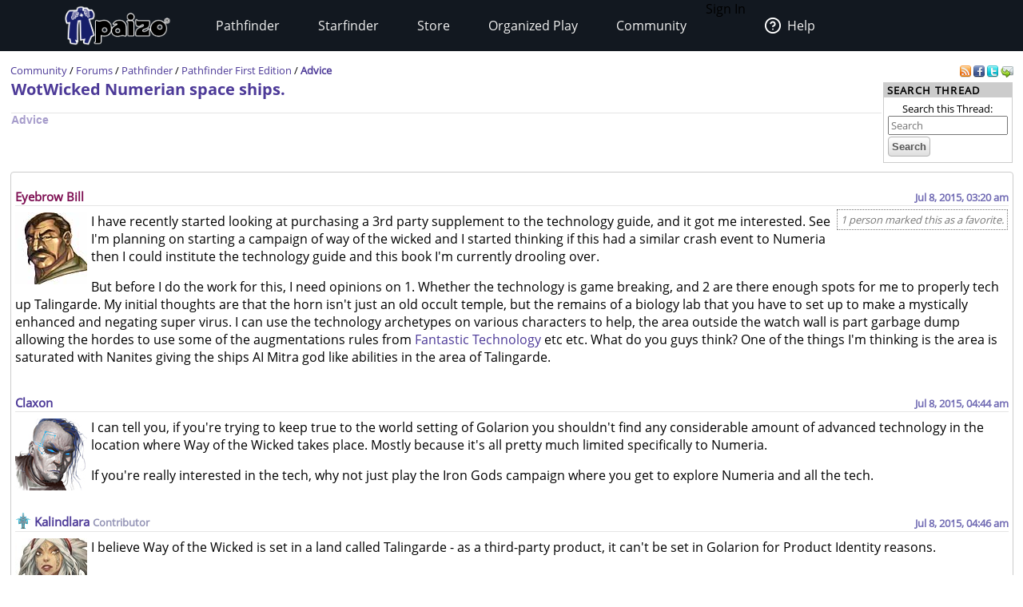

--- FILE ---
content_type: text/html;charset=utf-8
request_url: https://paizo.com/threads/rzs2sf87?WotWicked-Numerian-space-ships
body_size: 16573
content:
<!DOCTYPE HTML PUBLIC "-//W3C//DTD HTML 4.01 Transitional//EN" "http://www.w3.org/TR/html4/loose.dtd">


	<html>
		<head>
			<meta charset="UTF-8">
        		<meta name="viewport" content="width=device-width">
        		<meta name = "generator" content = "WireHose Server 4.0" />
			
			<LINK rel="stylesheet" type="text/css" href="/include/paizo-0419.min.css" />
			
				
					<link rel="alternate" type="application/atom+xml" href="https://paizo.com/threads/rzs2sf87&xml=atom?WotWicked-Numerian-space-ships" title="Recent Posts in WotWicked Numerian space ships." />
				
			
			<title>paizo.com - Forums: Advice: WotWicked Numerian space ships.</title>
		<script src="/include/paizo.libs-0418.min.js"></script>
</head>
		<body>
		
			
			
			<header data-tier="sub" id="nav-wrapper">
	<div class="nav-top"></div>
        <div id="nav-menus">
            <nav id="upper-nav-row">
            </nav>
            <nav id="lower-nav-row"><label id="toggle-menu" for="tm"><span class="hamburger"></span></label><input id="tm" type="checkbox">
                <ul class="main-menu cf">
                		
					
						<li class="account my-account">Sign In</li>
					
					<li class="account help">
						<a href="https://support.paizo.com/support/home"><img src="https://cdn.paizo.com/image/navigation/Personal-Help.png"><span>Help</span></a>
					</li>
					
						<li>
							<input name="terrain-node-pathfinder" type="checkbox" id="terrain-node-pathfinder" />
							<a href="https://paizo.com/pathfinder" title="Pathfinder">Pathfinder<span class="drop-icon">▾</span><label for="terrain-node-pathfinder" class="drop-icon" title="Toggle Drop-down">▾</label></a>
							
								<ul class="sub-menu">
									
										<li class="child">
											<input name="terrain-child-shoppathfinder" type="checkbox" id="terrain-child-pathfinder-shoppathfinder" />
											<a href="https://paizo.com/pathfinder/shoppathfinder" title="Pathfinder &gt; Shop Pathfinder">Shop Pathfinder<span class="drop-icon">▾</span><label for="terrain-child-pathfinder-shoppathfinder" class="drop-icon">▾</label></a>
											
										</li>
									
										<li class="child">
											<input name="terrain-child-videogames" type="checkbox" id="terrain-child-pathfinder-videogames" />
											<a href="https://paizo.com/pathfinder/videogames" title="Pathfinder &gt; Videogames">Videogames<span class="drop-icon">▾</span><label for="terrain-child-pathfinder-videogames" class="drop-icon">▾</label></a>
											
										</li>
									
										<li class="child">
											<input name="terrain-child-society" type="checkbox" id="terrain-child-pathfinder-society" />
											<a href="https://paizo.com/pathfinder/society" title="Pathfinder &gt; Organized Play">Organized Play<span class="drop-icon">▾</span><label for="terrain-child-pathfinder-society" class="drop-icon">▾</label></a>
											
										</li>
									
										<li class="child">
											<input name="terrain-child-faq" type="checkbox" id="terrain-child-pathfinder-faq" />
											<a href="https://paizo.com/pathfinder/faq" title="Pathfinder &gt; FAQ">FAQ<span class="drop-icon">▾</span><label for="terrain-child-pathfinder-faq" class="drop-icon">▾</label></a>
											
										</li>
									
								</ul>
							
						</li>
					
						<li>
							<input name="terrain-node-starfinder" type="checkbox" id="terrain-node-starfinder" />
							<a href="https://paizo.com/starfinder" title="Starfinder">Starfinder<span class="drop-icon">▾</span><label for="terrain-node-starfinder" class="drop-icon" title="Toggle Drop-down">▾</label></a>
							
								<ul class="sub-menu">
									
										<li class="child">
											<input name="terrain-child-shopstarfinder" type="checkbox" id="terrain-child-starfinder-shopstarfinder" />
											<a href="https://paizo.com/starfinder/shopstarfinder" title="Starfinder &gt; Shop Starfinder">Shop Starfinder<span class="drop-icon">▾</span><label for="terrain-child-starfinder-shopstarfinder" class="drop-icon">▾</label></a>
											
										</li>
									
										<li class="child">
											<input name="terrain-child-society" type="checkbox" id="terrain-child-starfinder-society" />
											<a href="https://paizo.com/starfinder/society" title="Starfinder &gt; Organized Play">Organized Play<span class="drop-icon">▾</span><label for="terrain-child-starfinder-society" class="drop-icon">▾</label></a>
											
										</li>
									
										<li class="child">
											<input name="terrain-child-faq" type="checkbox" id="terrain-child-starfinder-faq" />
											<a href="https://paizo.com/starfinder/faq" title="Starfinder &gt; FAQ">FAQ<span class="drop-icon">▾</span><label for="terrain-child-starfinder-faq" class="drop-icon">▾</label></a>
											
										</li>
									
								</ul>
							
						</li>
					
						<li>
							<input name="terrain-node-store" type="checkbox" id="terrain-node-store" />
							<a href="https://paizo.com/store" title="Store">Store<span class="drop-icon">▾</span><label for="terrain-node-store" class="drop-icon" title="Toggle Drop-down">▾</label></a>
							
						</li>
					
						<li>
							<input name="terrain-node-organizedplay" type="checkbox" id="terrain-node-organizedplay" />
							<a href="https://paizo.com/organizedplay" title="Organized Play">Organized Play<span class="drop-icon">▾</span><label for="terrain-node-organizedplay" class="drop-icon" title="Toggle Drop-down">▾</label></a>
							
								<ul class="sub-menu">
									
										<li class="child">
											<input name="terrain-child-pathfinderSociety" type="checkbox" id="terrain-child-organizedplay-pathfinderSociety" />
											<a href="https://paizo.com/pathfinderSociety" title="Organized Play &gt; Pathfinder Society">Pathfinder Society<span class="drop-icon">▾</span><label for="terrain-child-organizedplay-pathfinderSociety" class="drop-icon">▾</label></a>
											
										</li>
									
										<li class="child">
											<input name="terrain-child-starfindersociety" type="checkbox" id="terrain-child-organizedplay-starfindersociety" />
											<a href="https://paizo.com/starfindersociety" title="Organized Play &gt; Starfinder Society">Starfinder Society<span class="drop-icon">▾</span><label for="terrain-child-organizedplay-starfindersociety" class="drop-icon">▾</label></a>
											
										</li>
									
										<li class="child">
											<input name="terrain-child-pacs" type="checkbox" id="terrain-child-organizedplay-pacs" />
											<a href="https://paizo.com/pacs" title="Organized Play &gt; Adventure Card Society">Adventure Card Society<span class="drop-icon">▾</span><label for="terrain-child-organizedplay-pacs" class="drop-icon">▾</label></a>
											
										</li>
									
										<li class="child">
											<input name="terrain-child-myAccount" type="checkbox" id="terrain-child-organizedplay-myAccount" />
											<a href="https://paizo.com/organizedplay/myAccount" title="Organized Play &gt; My Organized Play">My Organized Play<span class="drop-icon">▾</span><label for="terrain-child-organizedplay-myAccount" class="drop-icon">▾</label></a>
											
										</li>
									
										<li class="child">
											<input name="terrain-child-events" type="checkbox" id="terrain-child-organizedplay-events" />
											<a href="https://paizo.com/organizedplay/events" title="Organized Play &gt; Events">Events<span class="drop-icon">▾</span><label for="terrain-child-organizedplay-events" class="drop-icon">▾</label></a>
											
										</li>
									
										<li class="child">
											<input name="terrain-child-policies" type="checkbox" id="terrain-child-organizedplay-policies" />
											<a href="https://paizo.com/organizedplay/policies" title="Organized Play &gt; Policies">Policies<span class="drop-icon">▾</span><label for="terrain-child-organizedplay-policies" class="drop-icon">▾</label></a>
											
										</li>
									
										<li class="child">
											<input name="terrain-child-faq" type="checkbox" id="terrain-child-organizedplay-faq" />
											<a href="https://paizo.com/organizedplay/faq" title="Organized Play &gt; FAQ">FAQ<span class="drop-icon">▾</span><label for="terrain-child-organizedplay-faq" class="drop-icon">▾</label></a>
											
										</li>
									
								</ul>
							
						</li>
					
						<li>
							<input name="terrain-node-community" type="checkbox" id="terrain-node-community" />
							<a href="https://paizo.com/community" title="Community">Community<span class="drop-icon">▾</span><label for="terrain-node-community" class="drop-icon" title="Toggle Drop-down">▾</label></a>
							
								<ul class="sub-menu">
									
										<li class="child">
											<input name="terrain-child-blog" type="checkbox" id="terrain-child-community-blog" />
											<a href="https://paizo.com/community/blog" title="Community &gt; Paizo Blog">Paizo Blog<span class="drop-icon">▾</span><label for="terrain-child-community-blog" class="drop-icon">▾</label></a>
											
												<ul class="sub-menu">
													
														<li class="grandchild"><a href="https://paizo.com/community/blog/2024" title="Community &gt; Paizo Blog &gt; 2024">2024</a></li>
													
												</ul>
											
										</li>
									
										<li class="child">
											<input name="terrain-child-forums" type="checkbox" id="terrain-child-community-forums" />
											<a href="https://paizo.com/community/forums" title="Community &gt; Forums">Forums<span class="drop-icon">▾</span><label for="terrain-child-community-forums" class="drop-icon">▾</label></a>
											
												<ul class="sub-menu">
													
														<li class="grandchild"><a href="https://paizo.com/community/forums/paizo" title="Community &gt; Forums &gt; Paizo">Paizo</a></li>
													
														<li class="grandchild"><a href="https://paizo.com/community/forums/pathfinder" title="Community &gt; Forums &gt; Pathfinder">Pathfinder</a></li>
													
														<li class="grandchild"><a href="https://paizo.com/community/forums/starfinder" title="Community &gt; Forums &gt; Starfinder">Starfinder</a></li>
													
														<li class="grandchild"><a href="https://paizo.com/community/forums/organizedPlay" title="Community &gt; Forums &gt; Organized Play">Organized Play</a></li>
													
														<li class="grandchild"><a href="https://paizo.com/community/forums/digitalProducts" title="Community &gt; Forums &gt; Digital Products">Digital Products</a></li>
													
														<li class="grandchild"><a href="https://paizo.com/community/forums/streamingAndActualPlay" title="Community &gt; Forums &gt; Streaming & Actual Play">Streaming & Actual Play</a></li>
													
														<li class="grandchild"><a href="https://paizo.com/community/forums/campaigns" title="Community &gt; Forums &gt; Online Campaigns">Online Campaigns</a></li>
													
														<li class="grandchild"><a href="https://paizo.com/community/forums/gamerLife" title="Community &gt; Forums &gt; Gamer Life">Gamer Life</a></li>
													
												</ul>
											
										</li>
									
										<li class="child">
											<input name="terrain-child-paizocon" type="checkbox" id="terrain-child-community-paizocon" />
											<a href="https://paizo.com/paizocon" title="Community &gt; PaizoCon">PaizoCon<span class="drop-icon">▾</span><label for="terrain-child-community-paizocon" class="drop-icon">▾</label></a>
											
										</li>
									
										<li class="child">
											<input name="terrain-child-communityuse" type="checkbox" id="terrain-child-community-communityuse" />
											<a href="https://paizo.com/community/communityuse" title="Community &gt; Community Use">Community Use<span class="drop-icon">▾</span><label for="terrain-child-community-communityuse" class="drop-icon">▾</label></a>
											
										</li>
									
										<li class="child">
											<input name="terrain-child-guidelines" type="checkbox" id="terrain-child-community-guidelines" />
											<a href="https://paizo.com/community/guidelines" title="Community &gt; Guidelines">Guidelines<span class="drop-icon">▾</span><label for="terrain-child-community-guidelines" class="drop-icon">▾</label></a>
											
												<ul class="sub-menu">
													
														<li class="grandchild"><a href="https://paizo.com/community/guidelines/untitled" title="Community &gt; Guidelines &gt; untitled">untitled</a></li>
													
												</ul>
											
										</li>
									
								</ul>
							
						</li>
					                    
                    <li class="mobile-help">
                        <div>
                            <h1>Need Help?</h1>
                            <p>Mon–Fri, 10:00 a.m. to 5:00 p.m. Pacific</p>
                            <p><a href="mailto:customer.service@paizo.com">customer.service@paizo.com</a></p>
                        </div>
                    </li>
                </ul>
            </nav>
        </div>
        <aside class="nav-left"></aside>
        <aside class="nav-logo"><a href="/"></a></aside>
        <aside class="nav-right"></aside>
        <div class="nav-bottom"></div>
</header>
			<main class="ctf forums-ctf">
				<ul class="context-menu">
					
						<li><a href="https://paizo.com/community/blog" title="Community &gt; Paizo Blog">Paizo Blog</a></li>
					
						<li><a href="https://paizo.com/community/forums" title="Community &gt; Forums">Forums</a></li>
					
						<li><a href="https://paizo.com/paizocon" title="Community &gt; PaizoCon">PaizoCon</a></li>
					
						<li><a href="https://paizo.com/community/communityuse" title="Community &gt; Community Use">Community Use</a></li>
					
						<li><a href="https://paizo.com/community/guidelines" title="Community &gt; Guidelines">Guidelines</a></li>
					
				</ul>
				<table class = "table-align-top" style = "width: 100%;">
					<tr>
						<td id = "main-slot">
							<div class = "tiny" style = "clear: both; overflow: hidden;">
								
									<div class = "pull-right">
										
											
												<a title="Subscribe to recent posts in this thread" href="https://paizo.com/threads/rzs2sf87&xml=atom?WotWicked-Numerian-space-ships">
	<img alt="RSS" border="0" src="https://paizo.com/image/button/rss.png" />
	
</a>
											
										
										
											
    <a target="_blank" title="Share this thread on Facebook" href="http://www.facebook.com/sharer.php?u=https%3A%2F%2Fpaizo.com%2Fthreads%2Frzs2sf87%3FWotWicked-Numerian-space-ships&t=WotWicked+Numerian+space+ships.">
    	<img alt="Facebook" src="/image/button/facebook.png" />
    </a>
    <a target="_blank" title="Share this thread via Twitter" href="http://twitter.com/home?status=WotWicked+Numerian+space+ships.%3A+https%3A%2F%2Fpaizo.com%2Fthreads%2Frzs2sf87%3FWotWicked-Numerian-space-ships">
    	<img alt="Twitter" src="/image/button/twitter.png" />
    </a>
    <a target="_blank" title="Email this thread " href="mailto:?subject=WotWicked%20Numerian%20space%20ships.&body=Check%20this%20out%20on%20paizo.com:%0A%0AWotWicked%20Numerian%20space%20ships.%0A%0Ahttps://paizo.com/threads/rzs2sf87?WotWicked-Numerian-space-ships">
    	<img alt="Email" src="/image/button/email.png" />
    </a>

										
										
											
										
									</div>
								
								
									<span itemprop = "breadcrumb" class = "pull-left">
										
										
  
    
      
        
        
          <SPAN class="tiny"><a href="https://paizo.com/community" title="Community">Community</a></SPAN>
        
      
      
      
        <SPAN class="tiny"> / </SPAN>
      
    
  
    
      
        
        
          <SPAN class="tiny"><a href="https://paizo.com/community/forums" title="Community &gt; Forums">Forums</a></SPAN>
        
      
      
      
        <SPAN class="tiny"> / </SPAN>
      
    
  
    
      
        
        
          <SPAN class="tiny"><a href="https://paizo.com/community/forums/pathfinder" title="Community &gt; Forums &gt; Pathfinder">Pathfinder</a></SPAN>
        
      
      
      
        <SPAN class="tiny"> / </SPAN>
      
    
  
    
      
        
        
          <SPAN class="tiny"><a href="https://paizo.com/community/forums/pathfinder/firstEdition" title="Community &gt; Forums &gt; Pathfinder &gt; Pathfinder First Edition">Pathfinder First Edition</a></SPAN>
        
      
      
      
        <SPAN class="tiny"> / </SPAN>
      
    
  
    
      
        
        
          <SPAN class="current-node"><a href="https://paizo.com/community/forums/pathfinder/firstEdition/advice" title="Community &gt; Forums &gt; Pathfinder &gt; Pathfinder First Edition &gt; Advice">Advice</a></SPAN>
        
      
      
      
    
  

										
									</span>
								
							</div>
							
							


							
								
								
									
  
  
  
  

  
    
    
      <div  id="auc_StandardPageTemplate_1_15_11_3_1_7_0_0_2_1_3_1_0_com_paizo_appserver_components_MessageboardThreadDisplay" updateUrl="https://paizo.com/cgi-bin/WebObjects/BotLounge.woa/wa/Spinny/defaultSpinny">
  
  


  
  
    
    
      

      

      <table width="100%">
        <tr>
          <td valign="middle">
            
              <h1>
                <a href="https://paizo.com/threads/rzs2sf87?WotWicked-Numerian-space-ships" title="(Advice) I have recently started looking at purchasing a 3rd party supplement to the technology guide, and it got me interested. See I'm planning on starting a campaign of way of the wicked and I...">WotWicked Numerian space ships.</a>
              </h1>
              <hr />
              <h3 style="opacity: 0.5;">
                <a href="https://paizo.com/community/forums/pathfinder/firstEdition/advice" title="Community &gt; Forums &gt; Pathfinder &gt; Pathfinder First Edition &gt; Advice">Advice</a>
              </h3>
            
          </td>
          <td valign="bottom" width="140" class="search" align="right"> 


	<div class="box search">
		
			<div class="box-title">
        		
          			
          				<span class="box-title-text">
          					Search Thread
          				</span>
          			
        		
        		
        		
        		
  			</div>
  		
  		<div class="box-content ">
  			
	<form method="GET" action="/search" class="tiny" style="display:inline">
		
			<p class = "collapse">
				
				Search this Thread:
				
			</p>
		
		<input name="q" size="30" placeholder="Search" type="text" maxLength="256" id="searchBoxmain" />
		
			
		
		<input type = "submit" value = "Search" />
		<div class="autocomplete" id="searchSuggestionsmain" style="display: none;"></div>
		
		
		
			<input type="hidden" value="v5748rzs2sf87" name="thread" />
		
		
	</form>

  		</div>
  	</div>

<script language="JavaScript" type="text/javascript">
new Ajax.Autocompleter("searchBoxmain", "searchSuggestionsmain", "/cgi-bin/WebObjects/SearchSupport.woa/wa/SearchSupport/getMoreTermSuggestions", { method: 'get', minChars: 2, paramName: 'query', noSetWidth: true, selectFirst: false, frequency: 0.3 });
</script> </td>
        </tr>
      </table>
      


      


  
    
      
      


	<div class="bordered-box messageboard-box" style="background-color: null;">
	
	
		<div class="bb-content">
			
        <div class = "post">
          
            
            
              
            
          
            
            
              
                <div id="mprd_post_v5748gbio4tzg">
  
    <itemscope itemtype="http://schema.org/UserComments">
      <div  id="auc_MessageboardPostRowDisplay" class="post" updateUrl="https://paizo.com/cgi-bin/WebObjects/BotLounge.woa/wa/Spinny/defaultSpinny">
        
  <div id="busy" style="display: none; position: fixed; top: 25%; left: 50%; z-index: 9999;"><img src="/WebObjects/Frameworks/Ajax.framework/WebServerResources/wait30.gif" width="30" height="30" /></div>
  

<script>AjaxBusy.register('masked', 'busy', 'auc_MessageboardPostRowDisplay', null, null)</script>

        <table cellspacing="0" cellpadding="0" class="messageboard-post-header">
          <tr>
            <td class="ph-left">
              
                <A name="11256012"></A>
                <A name="1"></A>
                
                
                <span class="messageboard-avatar-name messageboard-alias-header">
                  <a href="https://paizo.com/people/EyebrowBill" itemprop="url" title="Alias of The Indescribable aka Korak The Boisterous"> Eyebrow Bill </a>
                </span>
                
                
                
                
              
              
            </td>
            <td class="ph-right messageboard-prompt">
              <span class="post-date">
                <a href="https://paizo.com/threads/rzs2sf87?WotWicked-Numerian-space-ships#1" title="Link to this post"> <time datetime="2015-07-08T10:20:27Z" itemprop="commentTime">Jul 8, 2015, 03:20 am</time> </a>
              </span>
              
                
              
            </td>
          </tr>
        </table>
        <hr />
         <div id="v5748gbio4tzg" style="display: inline;"></div> 
        <div class="messageboard-post-row">
          <div class="faq-flag">
            <table class="favorite-table">
              <tr>
                <td>
                  
                    <span class="faq-flag-dotted" id="faqv5748gbio4tzg">
                        
                       1 person marked this as a favorite. 
                    </span>
                    
                  
                </td>
              </tr>
            </table>
          </div>
          <div class="messageboard messageboard-post" itemprop="commentText">
            
              
              
                
                  <a href="https://paizo.com/people/EyebrowBill" itemprop="url" title="Alias of The Indescribable aka Korak The Boisterous"> 
	
		<img width="90" height="90" alt="Theldrat" src="//cdn.paizo.com/image/avatar/Theldrat-Final.jpg" />
	
 </a>
                
                
              
            
            <div class="post-contents"> <p>I have recently started looking at purchasing a 3rd party supplement to the technology guide, and it got me interested. See I'm planning on starting a campaign of way of the wicked and I started thinking if this had a similar crash event to Numeria then I could institute the technology guide and this book I'm currently drooling over.</p>

<p>But before I do the work for this, I need opinions on 1. Whether the technology is game breaking, and 2 are there enough spots for me to properly tech up Talingarde. My initial thoughts are that the horn isn't just an old occult temple, but the remains of a biology lab that you have to set up to make a mystically enhanced and negating super virus. I can use the technology archetypes on various characters to help, the area outside the watch wall is part garbage dump allowing the hordes to use some of the augmentations rules from <a href="http://paizo.com/products/btpy9dq3?Call-to-Arms-Fantastic-Technology" target="_blank" rel="nofollow">Fantastic Technology</a> etc etc. What do you guys think? One of the things I'm thinking is the area is saturated with Nanites giving the ships AI Mitra god like abilities in the area of Talingarde.</p> </div>
          </div>
        </div>
      </div><script>AUC.register('auc_MessageboardPostRowDisplay');</script>
    </itemscope>
  
</div>
              
                <div id="mprd_post_v5748gbio4u41">
  
    <itemscope itemtype="http://schema.org/UserComments">
      <div  id="auc_MessageboardPostRowDisplay" class="post" updateUrl="https://paizo.com/cgi-bin/WebObjects/BotLounge.woa/wa/Spinny/defaultSpinny">
        
  <div id="busy" style="display: none; position: fixed; top: 25%; left: 50%; z-index: 9999;"><img src="/WebObjects/Frameworks/Ajax.framework/WebServerResources/wait30.gif" width="30" height="30" /></div>
  

<script>AjaxBusy.register('masked', 'busy', 'auc_MessageboardPostRowDisplay', null, null)</script>

        <table cellspacing="0" cellpadding="0" class="messageboard-post-header">
          <tr>
            <td class="ph-left">
              
                <A name="11256177"></A>
                <A name="2"></A>
                
                
                <span class="messageboard-avatar-name">
                  <a href="https://paizo.com/people/Claxon" itemprop="url" title="Claxon"> Claxon </a>
                </span>
                
                
                
                
              
              
            </td>
            <td class="ph-right messageboard-prompt">
              <span class="post-date">
                <a href="https://paizo.com/threads/rzs2sf87?WotWicked-Numerian-space-ships#2" title="Link to this post"> <time datetime="2015-07-08T11:44:03Z" itemprop="commentTime">Jul 8, 2015, 04:44 am</time> </a>
              </span>
              
                
              
            </td>
          </tr>
        </table>
        <hr />
         <div id="v5748gbio4u41" style="display: inline;"></div> 
        <div class="messageboard-post-row">
          <div class="faq-flag-hidden">
            <table class="favorite-table">
              <tr>
                <td>
                  
                    <span class="hidden faq-flag-dotted" id="faqv5748gbio4u41">
                        
                        
                    </span>
                    
                  
                </td>
              </tr>
            </table>
          </div>
          <div class="messageboard messageboard-post" itemprop="commentText">
            
              
              
                
                  <a href="https://paizo.com/people/Claxon" itemprop="url" title="Claxon"> 
	
		<img width="90" height="90" alt="Android" src="//cdn.paizo.com/image/avatar/PZO9280-Android_500.jpeg" />
	
 </a>
                
                
              
            
            <div class="post-contents"> <p>I can tell you, if you're trying to keep true to the world setting of Golarion you shouldn't find any considerable amount of advanced technology in the location where Way of the Wicked takes place. Mostly because it's all pretty much limited specifically to Numeria.</p>

<p>If you're really interested in the tech, why not just play the Iron Gods campaign where you get to explore Numeria and all the tech.</p> </div>
          </div>
        </div>
      </div><script>AUC.register('auc_MessageboardPostRowDisplay');</script>
    </itemscope>
  
</div>
              
                <div id="mprd_post_v5748gbio4u4b">
  
    <itemscope itemtype="http://schema.org/UserComments">
      <div  id="auc_MessageboardPostRowDisplay" class="post" updateUrl="https://paizo.com/cgi-bin/WebObjects/BotLounge.woa/wa/Spinny/defaultSpinny">
        
  <div id="busy" style="display: none; position: fixed; top: 25%; left: 50%; z-index: 9999;"><img src="/WebObjects/Frameworks/Ajax.framework/WebServerResources/wait30.gif" width="30" height="30" /></div>
  

<script>AjaxBusy.register('masked', 'busy', 'auc_MessageboardPostRowDisplay', null, null)</script>

        <table cellspacing="0" cellpadding="0" class="messageboard-post-header">
          <tr>
            <td class="ph-left">
              
                <A name="11256187"></A>
                <A name="3"></A>
                 <img alt="Silver Crusade" src="https://paizo.com/image/content/PathfinderSociety/SilverCrusade_itsy.png" /> 
                
                <span class="messageboard-avatar-name">
                  <a href="https://paizo.com/people/Kalindlara" itemprop="url" title="Kalindlara"> Kalindlara </a>
                </span>
                
                  <span class="avatar-title">
                    Contributor
                    
                  </span>
                
                
                
                
              
              
            </td>
            <td class="ph-right messageboard-prompt">
              <span class="post-date">
                <a href="https://paizo.com/threads/rzs2sf87?WotWicked-Numerian-space-ships#3" title="Link to this post"> <time datetime="2015-07-08T11:46:39Z" itemprop="commentTime">Jul 8, 2015, 04:46 am</time> </a>
              </span>
              
                
              
            </td>
          </tr>
        </table>
        <hr />
         <div id="v5748gbio4u4b" style="display: inline;"></div> 
        <div class="messageboard-post-row">
          <div class="faq-flag-hidden">
            <table class="favorite-table">
              <tr>
                <td>
                  
                    <span class="hidden faq-flag-dotted" id="faqv5748gbio4u4b">
                        
                        
                    </span>
                    
                  
                </td>
              </tr>
            </table>
          </div>
          <div class="messageboard messageboard-post" itemprop="commentText">
            
              
              
                
                  <a href="https://paizo.com/people/Kalindlara" itemprop="url" title="Kalindlara"> 
	
		<img width="90" height="90" alt="Seoni" src="//cdn.paizo.com/image/avatar/PZO9250-Seoni_90.jpeg" />
	
 </a>
                
                
              
            
            <div class="post-contents"> <p>I believe Way of the Wicked is set in a land called Talingarde - as a third-party product, it can't be set in Golarion for Product Identity reasons.</p> </div>
          </div>
        </div>
      </div><script>AUC.register('auc_MessageboardPostRowDisplay');</script>
    </itemscope>
  
</div>
              
                <div id="mprd_post_v5748gbio4v71">
  
    <itemscope itemtype="http://schema.org/UserComments">
      <div  id="auc_MessageboardPostRowDisplay" class="post" updateUrl="https://paizo.com/cgi-bin/WebObjects/BotLounge.woa/wa/Spinny/defaultSpinny">
        
  <div id="busy" style="display: none; position: fixed; top: 25%; left: 50%; z-index: 9999;"><img src="/WebObjects/Frameworks/Ajax.framework/WebServerResources/wait30.gif" width="30" height="30" /></div>
  

<script>AjaxBusy.register('masked', 'busy', 'auc_MessageboardPostRowDisplay', null, null)</script>

        <table cellspacing="0" cellpadding="0" class="messageboard-post-header">
          <tr>
            <td class="ph-left">
              
                <A name="11257581"></A>
                <A name="4"></A>
                
                
                <span class="messageboard-avatar-name messageboard-alias-header">
                  <a href="https://paizo.com/people/EyebrowBill" itemprop="url" title="Alias of The Indescribable aka Korak The Boisterous"> Eyebrow Bill </a>
                </span>
                
                
                
                
              
              
            </td>
            <td class="ph-right messageboard-prompt">
              <span class="post-date">
                <a href="https://paizo.com/threads/rzs2sf87?WotWicked-Numerian-space-ships#4" title="Link to this post"> <time datetime="2015-07-08T16:05:41Z" itemprop="commentTime">Jul 8, 2015, 09:05 am</time> </a>
              </span>
              
                
              
            </td>
          </tr>
        </table>
        <hr />
         <div id="v5748gbio4v71" style="display: inline;"></div> 
        <div class="messageboard-post-row">
          <div class="faq-flag-hidden">
            <table class="favorite-table">
              <tr>
                <td>
                  
                    <span class="hidden faq-flag-dotted" id="faqv5748gbio4v71">
                        
                        
                    </span>
                    
                  
                </td>
              </tr>
            </table>
          </div>
          <div class="messageboard messageboard-post" itemprop="commentText">
            
              
              
                
                  <a href="https://paizo.com/people/EyebrowBill" itemprop="url" title="Alias of The Indescribable aka Korak The Boisterous"> 
	
		<img width="90" height="90" alt="Theldrat" src="//cdn.paizo.com/image/avatar/Theldrat-Final.jpg" />
	
 </a>
                
                
              
            
            <div class="post-contents"> <div class="messageboard-quotee">Kalindlara wrote:</div><blockquote> I believe Way of the Wicked is set in a land called Talingarde - as a third-party product, it can't be set in Golarion for Product Identity reasons. </blockquote><p>As a GM not giving a s#@#, (as most don't) It can pretty much be wherever I want. And I said a crash event like Numeria. I was holding it up as an example, </div>
          </div>
        </div>
      </div><script>AUC.register('auc_MessageboardPostRowDisplay');</script>
    </itemscope>
  
</div>
              
                <div id="mprd_post_v5748gbio4vkz">
  
    <itemscope itemtype="http://schema.org/UserComments">
      <div  id="auc_MessageboardPostRowDisplay" class="post" updateUrl="https://paizo.com/cgi-bin/WebObjects/BotLounge.woa/wa/Spinny/defaultSpinny">
        
  <div id="busy" style="display: none; position: fixed; top: 25%; left: 50%; z-index: 9999;"><img src="/WebObjects/Frameworks/Ajax.framework/WebServerResources/wait30.gif" width="30" height="30" /></div>
  

<script>AjaxBusy.register('masked', 'busy', 'auc_MessageboardPostRowDisplay', null, null)</script>

        <table cellspacing="0" cellpadding="0" class="messageboard-post-header">
          <tr>
            <td class="ph-left">
              
                <A name="11258083"></A>
                <A name="5"></A>
                
                
                <span class="messageboard-avatar-name">
                  <a href="https://paizo.com/people/LivingDedBoy" itemprop="url" title="LivingDedBoy"> LivingDedBoy </a>
                </span>
                
                
                
                
              
              
            </td>
            <td class="ph-right messageboard-prompt">
              <span class="post-date">
                <a href="https://paizo.com/threads/rzs2sf87?WotWicked-Numerian-space-ships#5" title="Link to this post"> <time datetime="2015-07-08T17:28:49Z" itemprop="commentTime">Jul 8, 2015, 10:28 am</time> </a>
              </span>
              
                
              
            </td>
          </tr>
        </table>
        <hr />
         <div id="v5748gbio4vkz" style="display: inline;"></div> 
        <div class="messageboard-post-row">
          <div class="faq-flag-hidden">
            <table class="favorite-table">
              <tr>
                <td>
                  
                    <span class="hidden faq-flag-dotted" id="faqv5748gbio4vkz">
                        
                        
                    </span>
                    
                  
                </td>
              </tr>
            </table>
          </div>
          <div class="messageboard messageboard-post" itemprop="commentText">
            
              
              
                
                  <a href="https://paizo.com/people/LivingDedBoy" itemprop="url" title="LivingDedBoy">  </a>
                
                
              
            
            <div class="post-contents"> <p>I ran iron gods and found that technology was largely underwhelming. As most tech guns were easily outstripped by a regular ole gun wielded by a black powder inquisitor. And the need for batteries and feats killed most of the other tech for usefulness. </p>

<p>Though it can be said that your mileage may vary. </p>

<p>I've no idea bout Talingarde, but I see no reason you couldn't kludge tech into any adventure... whats to say that the grand labyrinth/wizards tower/whathaveyou isn't actually taking place inside the crashed holodeck of a space ship run by an insane AI. (I beleive there is a place such as this somewhere in the numerian plains)</p> </div>
          </div>
        </div>
      </div><script>AUC.register('auc_MessageboardPostRowDisplay');</script>
    </itemscope>
  
</div>
              
                <div id="mprd_post_v5748gbio4vno">
  
    <itemscope itemtype="http://schema.org/UserComments">
      <div  id="auc_MessageboardPostRowDisplay" class="post" updateUrl="https://paizo.com/cgi-bin/WebObjects/BotLounge.woa/wa/Spinny/defaultSpinny">
        
  <div id="busy" style="display: none; position: fixed; top: 25%; left: 50%; z-index: 9999;"><img src="/WebObjects/Frameworks/Ajax.framework/WebServerResources/wait30.gif" width="30" height="30" /></div>
  

<script>AjaxBusy.register('masked', 'busy', 'auc_MessageboardPostRowDisplay', null, null)</script>

        <table cellspacing="0" cellpadding="0" class="messageboard-post-header">
          <tr>
            <td class="ph-left">
              
                <A name="11258180"></A>
                <A name="6"></A>
                
                
                <span class="messageboard-avatar-name messageboard-alias-header">
                  <a href="https://paizo.com/people/EyebrowBill" itemprop="url" title="Alias of The Indescribable aka Korak The Boisterous"> Eyebrow Bill </a>
                </span>
                
                
                
                
              
              
            </td>
            <td class="ph-right messageboard-prompt">
              <span class="post-date">
                <a href="https://paizo.com/threads/rzs2sf87?WotWicked-Numerian-space-ships#6" title="Link to this post"> <time datetime="2015-07-08T17:43:39Z" itemprop="commentTime">Jul 8, 2015, 10:43 am</time> </a>
              </span>
              
                
              
            </td>
          </tr>
        </table>
        <hr />
         <div id="v5748gbio4vno" style="display: inline;"></div> 
        <div class="messageboard-post-row">
          <div class="faq-flag-hidden">
            <table class="favorite-table">
              <tr>
                <td>
                  
                    <span class="hidden faq-flag-dotted" id="faqv5748gbio4vno">
                        
                        
                    </span>
                    
                  
                </td>
              </tr>
            </table>
          </div>
          <div class="messageboard messageboard-post" itemprop="commentText">
            
              
              
                
                  <a href="https://paizo.com/people/EyebrowBill" itemprop="url" title="Alias of The Indescribable aka Korak The Boisterous"> 
	
		<img width="90" height="90" alt="Theldrat" src="//cdn.paizo.com/image/avatar/Theldrat-Final.jpg" />
	
 </a>
                
                
              
            
            <div class="post-contents"> <p>Kludging it in is a lot less than I want to do, I want to find thematically appropriate places based on the ideas I had up top.</p> </div>
          </div>
        </div>
      </div><script>AUC.register('auc_MessageboardPostRowDisplay');</script>
    </itemscope>
  
</div>
              
                <div id="mprd_post_v5748gbio4vqp">
  
    <itemscope itemtype="http://schema.org/UserComments">
      <div  id="auc_MessageboardPostRowDisplay" class="post" updateUrl="https://paizo.com/cgi-bin/WebObjects/BotLounge.woa/wa/Spinny/defaultSpinny">
        
  <div id="busy" style="display: none; position: fixed; top: 25%; left: 50%; z-index: 9999;"><img src="/WebObjects/Frameworks/Ajax.framework/WebServerResources/wait30.gif" width="30" height="30" /></div>
  

<script>AjaxBusy.register('masked', 'busy', 'auc_MessageboardPostRowDisplay', null, null)</script>

        <table cellspacing="0" cellpadding="0" class="messageboard-post-header">
          <tr>
            <td class="ph-left">
              
                <A name="11258289"></A>
                <A name="7"></A>
                
                
                <span class="messageboard-avatar-name messageboard-alias-header">
                  <a href="https://paizo.com/people/FrankoA" itemprop="url" title="Alias of Robodruida"> Franko a </a>
                </span>
                
                
                
                
              
              
            </td>
            <td class="ph-right messageboard-prompt">
              <span class="post-date">
                <a href="https://paizo.com/threads/rzs2sf87?WotWicked-Numerian-space-ships#7" title="Link to this post"> <time datetime="2015-07-08T18:00:04Z" itemprop="commentTime">Jul 8, 2015, 11:00 am</time> </a>
              </span>
              
                
              
            </td>
          </tr>
        </table>
        <hr />
         <div id="v5748gbio4vqp" style="display: inline;"></div> 
        <div class="messageboard-post-row">
          <div class="faq-flag-hidden">
            <table class="favorite-table">
              <tr>
                <td>
                  
                    <span class="hidden faq-flag-dotted" id="faqv5748gbio4vqp">
                        
                        
                    </span>
                    
                  
                </td>
              </tr>
            </table>
          </div>
          <div class="messageboard messageboard-post" itemprop="commentText">
            
              
              
                
                  <a href="https://paizo.com/people/FrankoA" itemprop="url" title="Alias of Robodruida"> 
	
		<img width="90" height="90" alt="Filge" src="//cdn.paizo.com/image/avatar/Filge.jpg" />
	
 </a>
                
                
              
            
            <div class="post-contents"> <p>I'm dming  a group that has access to a powerful spell (End of book 2).  The idea of a spell jammer type ship has been suggested.</p>

<p>I think its a great idea, like you.<br />
However I would suggest that it be powered by the souls of the good people in this game.</p>

<p>At this point they have teleport, but they have minions.<br />
so I don't think its upsetting?</p> </div>
          </div>
        </div>
      </div><script>AUC.register('auc_MessageboardPostRowDisplay');</script>
    </itemscope>
  
</div>
              
                <div id="mprd_post_v5748gbio4x0l">
  
    <itemscope itemtype="http://schema.org/UserComments">
      <div  id="auc_MessageboardPostRowDisplay" class="post" updateUrl="https://paizo.com/cgi-bin/WebObjects/BotLounge.woa/wa/Spinny/defaultSpinny">
        
  <div id="busy" style="display: none; position: fixed; top: 25%; left: 50%; z-index: 9999;"><img src="/WebObjects/Frameworks/Ajax.framework/WebServerResources/wait30.gif" width="30" height="30" /></div>
  

<script>AjaxBusy.register('masked', 'busy', 'auc_MessageboardPostRowDisplay', null, null)</script>

        <table cellspacing="0" cellpadding="0" class="messageboard-post-header">
          <tr>
            <td class="ph-left">
              
                <A name="11259941"></A>
                <A name="8"></A>
                
                
                <span class="messageboard-avatar-name">
                  <a href="https://paizo.com/people/JohnHawkins6pk5a" itemprop="url" title="JohnHawkins"> JohnHawkins </a>
                </span>
                
                
                
                
              
              
            </td>
            <td class="ph-right messageboard-prompt">
              <span class="post-date">
                <a href="https://paizo.com/threads/rzs2sf87?WotWicked-Numerian-space-ships#8" title="Link to this post"> <time datetime="2015-07-08T21:54:28Z" itemprop="commentTime">Jul 8, 2015, 02:54 pm</time> </a>
              </span>
              
                
              
            </td>
          </tr>
        </table>
        <hr />
         <div id="v5748gbio4x0l" style="display: inline;"></div> 
        <div class="messageboard-post-row">
          <div class="faq-flag-hidden">
            <table class="favorite-table">
              <tr>
                <td>
                  
                    <span class="hidden faq-flag-dotted" id="faqv5748gbio4x0l">
                        
                        
                    </span>
                    
                  
                </td>
              </tr>
            </table>
          </div>
          <div class="messageboard messageboard-post" itemprop="commentText">
            
              
              
                
                  <a href="https://paizo.com/people/JohnHawkins6pk5a" itemprop="url" title="JohnHawkins"> 
	
		<img width="90" height="90" alt="Valeros" src="//cdn.paizo.com/image/avatar/PZO9265-Valeros.jpg" />
	
 </a>
                
                
              
            
            <div class="post-contents"> <p>Obviously this is going to be a major rewrite but you know that.</p>

<p>Given that it seemed that you here going to have Mitra be an AI from a crashed ship?<br />
If you are doing that it would make sense for 'Asmodeus' to also be something similar (or alternatively a being of magic fighting to stop the spread of blasphemous technology). In this case I would probably have Mitra's housing based under the site of the final battle, and Asmodeus's casing under Thorn's lair in the north, perhaps replacing the nameless tyrant.<br />
Also in this case you may want to replace some or all of the celestial servants of Mitra with robots.</p>

<p>If I was to intoduce technology I would probably leave Mitra and Asmodeus alone, along with most of Talingarde to minimise my work load.<br />
A crashed ship in the north and mutated creatures replacing the bugbears works well , as does replacing the horn with a crazed AI developing nanite plague weapons.</p> </div>
          </div>
        </div>
      </div><script>AUC.register('auc_MessageboardPostRowDisplay');</script>
    </itemscope>
  
</div>
              
                <div id="mprd_post_v5748gbio4x6d">
  
    <itemscope itemtype="http://schema.org/UserComments">
      <div  id="auc_MessageboardPostRowDisplay" class="post" updateUrl="https://paizo.com/cgi-bin/WebObjects/BotLounge.woa/wa/Spinny/defaultSpinny">
        
  <div id="busy" style="display: none; position: fixed; top: 25%; left: 50%; z-index: 9999;"><img src="/WebObjects/Frameworks/Ajax.framework/WebServerResources/wait30.gif" width="30" height="30" /></div>
  

<script>AjaxBusy.register('masked', 'busy', 'auc_MessageboardPostRowDisplay', null, null)</script>

        <table cellspacing="0" cellpadding="0" class="messageboard-post-header">
          <tr>
            <td class="ph-left">
              
                <A name="11260149"></A>
                <A name="9"></A>
                
                
                <span class="messageboard-avatar-name">
                  <a href="https://paizo.com/people/BrotherFen" itemprop="url" title="Brother Fen"> Brother Fen </a>
                </span>
                
                
                
                
              
              
            </td>
            <td class="ph-right messageboard-prompt">
              <span class="post-date">
                <a href="https://paizo.com/threads/rzs2sf87?WotWicked-Numerian-space-ships#9" title="Link to this post"> <time datetime="2015-07-08T22:25:01Z" itemprop="commentTime">Jul 8, 2015, 03:25 pm</time> </a>
              </span>
              
                
              
            </td>
          </tr>
        </table>
        <hr />
         <div id="v5748gbio4x6d" style="display: inline;"></div> 
        <div class="messageboard-post-row">
          <div class="faq-flag-hidden">
            <table class="favorite-table">
              <tr>
                <td>
                  
                    <span class="hidden faq-flag-dotted" id="faqv5748gbio4x6d">
                        
                        
                    </span>
                    
                  
                </td>
              </tr>
            </table>
          </div>
          <div class="messageboard messageboard-post" itemprop="commentText">
            
              
              
                
                  <a href="https://paizo.com/people/BrotherFen" itemprop="url" title="Brother Fen"> 
	
		<img width="90" height="90" alt="Duergar Hammer" src="//cdn.paizo.com/image/avatar/PZO1130-Duergar2_500.jpeg" />
	
 </a>
                
                
              
            
            <div class="post-contents"> <p>If you're doing a crash event, there's a great 3e supplement from Malhavoc Press that you might want to check out called <a href="http://watermark.rpgnow.com/pdf_previews/675-sample.pdf" target="_blank" rel="nofollow">When the Sky Falls.</a> It offers campaign suggestions for incorporating a crash event and its effect on your existing campaign.</p> </div>
          </div>
        </div>
      </div><script>AUC.register('auc_MessageboardPostRowDisplay');</script>
    </itemscope>
  
</div>
              
                <div id="mprd_post_v5748gbio4xdf">
  
    <itemscope itemtype="http://schema.org/UserComments">
      <div  id="auc_MessageboardPostRowDisplay" class="post" updateUrl="https://paizo.com/cgi-bin/WebObjects/BotLounge.woa/wa/Spinny/defaultSpinny">
        
  <div id="busy" style="display: none; position: fixed; top: 25%; left: 50%; z-index: 9999;"><img src="/WebObjects/Frameworks/Ajax.framework/WebServerResources/wait30.gif" width="30" height="30" /></div>
  

<script>AjaxBusy.register('masked', 'busy', 'auc_MessageboardPostRowDisplay', null, null)</script>

        <table cellspacing="0" cellpadding="0" class="messageboard-post-header">
          <tr>
            <td class="ph-left">
              
                <A name="11260403"></A>
                <A name="10"></A>
                
                
                <span class="messageboard-avatar-name messageboard-alias-header">
                  <a href="https://paizo.com/people/EyebrowBill" itemprop="url" title="Alias of The Indescribable aka Korak The Boisterous"> Eyebrow Bill </a>
                </span>
                
                
                
                
              
              
            </td>
            <td class="ph-right messageboard-prompt">
              <span class="post-date">
                <a href="https://paizo.com/threads/rzs2sf87?WotWicked-Numerian-space-ships#10" title="Link to this post"> <time datetime="2015-07-08T23:07:27Z" itemprop="commentTime">Jul 8, 2015, 04:07 pm</time> </a>
              </span>
              
                
              
            </td>
          </tr>
        </table>
        <hr />
         <div id="v5748gbio4xdf" style="display: inline;"></div> 
        <div class="messageboard-post-row">
          <div class="faq-flag-hidden">
            <table class="favorite-table">
              <tr>
                <td>
                  
                    <span class="hidden faq-flag-dotted" id="faqv5748gbio4xdf">
                        
                        
                    </span>
                    
                  
                </td>
              </tr>
            </table>
          </div>
          <div class="messageboard messageboard-post" itemprop="commentText">
            
              
              
                
                  <a href="https://paizo.com/people/EyebrowBill" itemprop="url" title="Alias of The Indescribable aka Korak The Boisterous"> 
	
		<img width="90" height="90" alt="Theldrat" src="//cdn.paizo.com/image/avatar/Theldrat-Final.jpg" />
	
 </a>
                
                
              
            
            <div class="post-contents"> <p>Seems like that's probably for during a campaign, that said, thank you it can still come in handy for future games, and I could be wrong.</p>

<p>But the mitran faith has been around for decades at this point. Asmodeus will remain as he is, it hardly matters whether his enemy be god or machine, he will not take the insult of his cults being destroyed lightly. i agree with the alteration of celestial servants, but I may simply reflavor those as some sort of nanite being, I'll have to see what I can come up with after studying fantastic technologies.</p> </div>
          </div>
        </div>
      </div><script>AUC.register('auc_MessageboardPostRowDisplay');</script>
    </itemscope>
  
</div>
              
                <div id="mprd_post_v5748gbio4xwj">
  
    <itemscope itemtype="http://schema.org/UserComments">
      <div  id="auc_MessageboardPostRowDisplay" class="post" updateUrl="https://paizo.com/cgi-bin/WebObjects/BotLounge.woa/wa/Spinny/defaultSpinny">
        
  <div id="busy" style="display: none; position: fixed; top: 25%; left: 50%; z-index: 9999;"><img src="/WebObjects/Frameworks/Ajax.framework/WebServerResources/wait30.gif" width="30" height="30" /></div>
  

<script>AjaxBusy.register('masked', 'busy', 'auc_MessageboardPostRowDisplay', null, null)</script>

        <table cellspacing="0" cellpadding="0" class="messageboard-post-header">
          <tr>
            <td class="ph-left">
              
                <A name="11261091"></A>
                <A name="11"></A>
                 <img alt="Silver Crusade" src="https://paizo.com/image/content/PathfinderSociety/SilverCrusade_itsy.png" /> 
                
                <span class="messageboard-avatar-name">
                  <a href="https://paizo.com/people/Kalindlara" itemprop="url" title="Kalindlara"> Kalindlara </a>
                </span>
                
                  <span class="avatar-title">
                    Contributor
                    
                  </span>
                
                
                
                
              
              
            </td>
            <td class="ph-right messageboard-prompt">
              <span class="post-date">
                <a href="https://paizo.com/threads/rzs2sf87?WotWicked-Numerian-space-ships#11" title="Link to this post"> <time datetime="2015-07-09T01:16:08Z" itemprop="commentTime">Jul 8, 2015, 06:16 pm</time> </a>
              </span>
              
                
              
            </td>
          </tr>
        </table>
        <hr />
         <div id="v5748gbio4xwj" style="display: inline;"></div> 
        <div class="messageboard-post-row">
          <div class="faq-flag-hidden">
            <table class="favorite-table">
              <tr>
                <td>
                  
                    <span class="hidden faq-flag-dotted" id="faqv5748gbio4xwj">
                        
                        
                    </span>
                    
                  
                </td>
              </tr>
            </table>
          </div>
          <div class="messageboard messageboard-post" itemprop="commentText">
            
              
              
                
                  <a href="https://paizo.com/people/Kalindlara" itemprop="url" title="Kalindlara"> 
	
		<img width="90" height="90" alt="Seoni" src="//cdn.paizo.com/image/avatar/PZO9250-Seoni_90.jpeg" />
	
 </a>
                
                
              
            
            <div class="post-contents"> <div class="messageboard-quotee">Eyebrow Bill wrote:</div><blockquote> <div class="messageboard-quotee">Kalindlara wrote:</div><blockquote> I believe Way of the Wicked is set in a land called Talingarde - as a third-party product, it can't be set in Golarion for Product Identity reasons. </blockquote>As a GM not giving a s@+!, (as most don't) It can pretty much be wherever I want. And I said a crash event like Numeria. I was holding it up as an example, </blockquote><p>Sorry - improperly phrased. What I meant was, since it's not set in Golarion, the GM (you) doesn't have to worry about what is/isn't Numerian.

<p>I should have quoted Claxon to show I was responding to him. Sorry for the misunderstanding. ^_^</p> </div>
          </div>
        </div>
      </div><script>AUC.register('auc_MessageboardPostRowDisplay');</script>
    </itemscope>
  
</div>
              
                <div id="mprd_post_v5748gbio4ydz">
  
    <itemscope itemtype="http://schema.org/UserComments">
      <div  id="auc_MessageboardPostRowDisplay" class="post" updateUrl="https://paizo.com/cgi-bin/WebObjects/BotLounge.woa/wa/Spinny/defaultSpinny">
        
  <div id="busy" style="display: none; position: fixed; top: 25%; left: 50%; z-index: 9999;"><img src="/WebObjects/Frameworks/Ajax.framework/WebServerResources/wait30.gif" width="30" height="30" /></div>
  

<script>AjaxBusy.register('masked', 'busy', 'auc_MessageboardPostRowDisplay', null, null)</script>

        <table cellspacing="0" cellpadding="0" class="messageboard-post-header">
          <tr>
            <td class="ph-left">
              
                <A name="11261719"></A>
                <A name="12"></A>
                
                
                <span class="messageboard-avatar-name messageboard-alias-header">
                  <a href="https://paizo.com/people/EyebrowBill" itemprop="url" title="Alias of The Indescribable aka Korak The Boisterous"> Eyebrow Bill </a>
                </span>
                
                
                
                
              
              
            </td>
            <td class="ph-right messageboard-prompt">
              <span class="post-date">
                <a href="https://paizo.com/threads/rzs2sf87?WotWicked-Numerian-space-ships#12" title="Link to this post"> <time datetime="2015-07-09T03:10:29Z" itemprop="commentTime">Jul 8, 2015, 08:10 pm</time> </a>
              </span>
              
                
              
            </td>
          </tr>
        </table>
        <hr />
         <div id="v5748gbio4ydz" style="display: inline;"></div> 
        <div class="messageboard-post-row">
          <div class="faq-flag-hidden">
            <table class="favorite-table">
              <tr>
                <td>
                  
                    <span class="hidden faq-flag-dotted" id="faqv5748gbio4ydz">
                        
                        
                    </span>
                    
                  
                </td>
              </tr>
            </table>
          </div>
          <div class="messageboard messageboard-post" itemprop="commentText">
            
              
              
                
                  <a href="https://paizo.com/people/EyebrowBill" itemprop="url" title="Alias of The Indescribable aka Korak The Boisterous"> 
	
		<img width="90" height="90" alt="Theldrat" src="//cdn.paizo.com/image/avatar/Theldrat-Final.jpg" />
	
 </a>
                
                
              
            
            <div class="post-contents"> <p>... Yeah cool.</p> </div>
          </div>
        </div>
      </div><script>AUC.register('auc_MessageboardPostRowDisplay');</script>
    </itemscope>
  
</div>
              
            
          
        </div>
      
		</div>
	
	
	
	</div>

    
  


      


      <table cellpadding="3" width="100%">
        <tr>
          <td valign="top" itemprop="breadcrumb">
            
            
  
    
      
        
        
          <SPAN class="tiny"><a href="https://paizo.com/community" title="Community">Community</a></SPAN>
        
      
      
      
        <SPAN class="tiny"> / </SPAN>
      
    
  
    
      
        
        
          <SPAN class="tiny"><a href="https://paizo.com/community/forums" title="Community &gt; Forums">Forums</a></SPAN>
        
      
      
      
        <SPAN class="tiny"> / </SPAN>
      
    
  
    
      
        
        
          <SPAN class="tiny"><a href="https://paizo.com/community/forums/pathfinder" title="Community &gt; Forums &gt; Pathfinder">Pathfinder</a></SPAN>
        
      
      
      
        <SPAN class="tiny"> / </SPAN>
      
    
  
    
      
        
        
          <SPAN class="tiny"><a href="https://paizo.com/community/forums/pathfinder/firstEdition" title="Community &gt; Forums &gt; Pathfinder &gt; Pathfinder First Edition">Pathfinder First Edition</a></SPAN>
        
      
      
      
        <SPAN class="tiny"> / </SPAN>
      
    
  
    
      
        
        
          <SPAN class="tiny"><a href="https://paizo.com/community/forums/pathfinder/firstEdition/advice" title="Community &gt; Forums &gt; Pathfinder &gt; Pathfinder First Edition &gt; Advice">Advice</a></SPAN>
        
      
      
      
    
  

            <span class="tiny"> / </span>
            <span class="current-node">
              <a href="https://paizo.com/threads/rzs2sf87?WotWicked-Numerian-space-ships" title="(Advice) I have recently started looking at purchasing a 3rd party supplement to the technology guide, and it got me interested. See I'm planning on starting a campaign of way of the wicked and I..."> WotWicked Numerian space ships. </a>
            </span>
          </td>
          <td nowrap align="RIGHT" valign="top"> <a href="https://paizo.com/community/forums" title="Community &gt; Forums" class="tiny">All Messageboards</a> </td>
        </tr>
        <tr>
          <td colspan="2">
            <div style="float: right;"> <div itemscope itemtype = "http://schema.org/SiteNavigationElement">
  <form method="get" style="display:inline;" action="/cgi-bin/WebObjects/BotLounge.woa/wa/browse">
    <nobr>
      <select name="path" onchange="this.form.submit();"><option value="community/forums">Forums</option><option value="community/forums/paizo">&nbsp; &nbsp; &nbsp; Paizo</option><option value="community/forums/paizo/announcements">&nbsp; &nbsp; &nbsp; &nbsp; &nbsp; &nbsp; Announcements</option><option value="community/forums/paizo/general">&nbsp; &nbsp; &nbsp; &nbsp; &nbsp; &nbsp; General Discussion</option><option value="community/forums/paizo/products">&nbsp; &nbsp; &nbsp; &nbsp; &nbsp; &nbsp; Product Discussion</option><option value="community/forums/paizo/websiteFeedback">&nbsp; &nbsp; &nbsp; &nbsp; &nbsp; &nbsp; Website Feedback</option><option value="community/forums/paizo/paizocon">&nbsp; &nbsp; &nbsp; &nbsp; &nbsp; &nbsp; PaizoCon</option><option value="community/forums/paizo/paizocon/general">&nbsp; &nbsp; &nbsp; &nbsp; &nbsp; &nbsp; &nbsp; &nbsp; &nbsp; General Discussion</option><option value="community/forums/paizo/paizocon/events">&nbsp; &nbsp; &nbsp; &nbsp; &nbsp; &nbsp; &nbsp; &nbsp; &nbsp; Events</option><option value="community/forums/paizo/paizocon/events/organizedPlay">&nbsp; &nbsp; &nbsp; &nbsp; &nbsp; &nbsp; &nbsp; &nbsp; &nbsp; &nbsp; &nbsp; &nbsp; Organized Play</option><option value="community/forums/paizo/paizocon/events/paizo">&nbsp; &nbsp; &nbsp; &nbsp; &nbsp; &nbsp; &nbsp; &nbsp; &nbsp; &nbsp; &nbsp; &nbsp; Paizo Events</option><option value="community/forums/paizo/paizocon/events/thirdParty">&nbsp; &nbsp; &nbsp; &nbsp; &nbsp; &nbsp; &nbsp; &nbsp; &nbsp; &nbsp; &nbsp; &nbsp; Third-Party and Fan Events</option><option value="community/forums/paizo/cup">&nbsp; &nbsp; &nbsp; &nbsp; &nbsp; &nbsp; Community Use</option><option value="community/forums/paizo/licensees">&nbsp; &nbsp; &nbsp; &nbsp; &nbsp; &nbsp; Licensed Products</option><option value="community/forums/paizo/licensees/general">&nbsp; &nbsp; &nbsp; &nbsp; &nbsp; &nbsp; &nbsp; &nbsp; &nbsp; General Discussion</option><option value="community/forums/paizo/licensees/comics">&nbsp; &nbsp; &nbsp; &nbsp; &nbsp; &nbsp; &nbsp; &nbsp; &nbsp; Comics</option><option value="community/forums/paizo/licensees/digital">&nbsp; &nbsp; &nbsp; &nbsp; &nbsp; &nbsp; &nbsp; &nbsp; &nbsp; Digital Games</option><option value="community/forums/paizo/licensees/digital/owlcatPathfinderCRPG">&nbsp; &nbsp; &nbsp; &nbsp; &nbsp; &nbsp; &nbsp; &nbsp; &nbsp; &nbsp; &nbsp; &nbsp; Owlcat Pathfinder CRPGs</option><option value="community/forums/paizo/licensees/digital/pfo">&nbsp; &nbsp; &nbsp; &nbsp; &nbsp; &nbsp; &nbsp; &nbsp; &nbsp; &nbsp; &nbsp; &nbsp; Pathfinder Online</option><option value="community/forums/paizo/licensees/minis">&nbsp; &nbsp; &nbsp; &nbsp; &nbsp; &nbsp; &nbsp; &nbsp; &nbsp; Miniatures</option><option value="community/forums/pathfinder">&nbsp; &nbsp; &nbsp; Pathfinder</option><option value="community/forums/pathfinder/second">&nbsp; &nbsp; &nbsp; &nbsp; &nbsp; &nbsp; Pathfinder Second Edition</option><option value="community/forums/pathfinder/second/general">&nbsp; &nbsp; &nbsp; &nbsp; &nbsp; &nbsp; &nbsp; &nbsp; &nbsp; General Discussion</option><option value="community/forums/pathfinder/second/advice">&nbsp; &nbsp; &nbsp; &nbsp; &nbsp; &nbsp; &nbsp; &nbsp; &nbsp; Advice</option><option value="community/forums/pathfinder/second/rules">&nbsp; &nbsp; &nbsp; &nbsp; &nbsp; &nbsp; &nbsp; &nbsp; &nbsp; Rules Discussion</option><option value="community/forums/pathfinder/second/products">&nbsp; &nbsp; &nbsp; &nbsp; &nbsp; &nbsp; &nbsp; &nbsp; &nbsp; Paizo Products</option><option value="community/forums/pathfinder/second/products/pathfinderBeginnerBox">&nbsp; &nbsp; &nbsp; &nbsp; &nbsp; &nbsp; &nbsp; &nbsp; &nbsp; &nbsp; &nbsp; &nbsp; Pathfinder Beginner Box</option><option value="community/forums/pathfinder/second/products/pathfinderQuest">&nbsp; &nbsp; &nbsp; &nbsp; &nbsp; &nbsp; &nbsp; &nbsp; &nbsp; &nbsp; &nbsp; &nbsp; Pathfinder Quest</option><option value="community/forums/pathfinder/second/thirdParty">&nbsp; &nbsp; &nbsp; &nbsp; &nbsp; &nbsp; &nbsp; &nbsp; &nbsp; Third-Party Pathfinder RPG Products</option><option value="community/forums/pathfinder/second/thirdParty/adviceAndRules">&nbsp; &nbsp; &nbsp; &nbsp; &nbsp; &nbsp; &nbsp; &nbsp; &nbsp; &nbsp; &nbsp; &nbsp; Advice and Rules Questions</option><option value="community/forums/pathfinder/second/thirdParty/products">&nbsp; &nbsp; &nbsp; &nbsp; &nbsp; &nbsp; &nbsp; &nbsp; &nbsp; &nbsp; &nbsp; &nbsp; Product Discussion</option><option value="community/forums/pathfinder/second/conversions">&nbsp; &nbsp; &nbsp; &nbsp; &nbsp; &nbsp; &nbsp; &nbsp; &nbsp; Conversions</option><option value="community/forums/pathfinder/second/houseRules">&nbsp; &nbsp; &nbsp; &nbsp; &nbsp; &nbsp; &nbsp; &nbsp; &nbsp; Homebrew and House Rules</option><option value="community/forums/pathfinder/campaignSetting">&nbsp; &nbsp; &nbsp; &nbsp; &nbsp; &nbsp; Lost Omens Campaign Setting</option><option value="community/forums/pathfinder/campaignSetting/general">&nbsp; &nbsp; &nbsp; &nbsp; &nbsp; &nbsp; &nbsp; &nbsp; &nbsp; General Discussion</option><option value="community/forums/pathfinder/campaignSetting/products">&nbsp; &nbsp; &nbsp; &nbsp; &nbsp; &nbsp; &nbsp; &nbsp; &nbsp; Lost Omens Products</option><option value="community/forums/pathfinder/adventurePath">&nbsp; &nbsp; &nbsp; &nbsp; &nbsp; &nbsp; Pathfinder Adventure Path</option><option value="community/forums/pathfinder/adventurePath/generalDiscussion">&nbsp; &nbsp; &nbsp; &nbsp; &nbsp; &nbsp; &nbsp; &nbsp; &nbsp; General Discussion</option><option value="community/forums/pathfinder/adventurePath/hellbreakers">&nbsp; &nbsp; &nbsp; &nbsp; &nbsp; &nbsp; &nbsp; &nbsp; &nbsp; Hellbreakers</option><option value="community/forums/pathfinder/adventurePath/revengeOfTheRunelords">&nbsp; &nbsp; &nbsp; &nbsp; &nbsp; &nbsp; &nbsp; &nbsp; &nbsp; Revenge of the Runelords</option><option value="community/forums/pathfinder/adventurePath/mythSpeaker">&nbsp; &nbsp; &nbsp; &nbsp; &nbsp; &nbsp; &nbsp; &nbsp; &nbsp; Myth-Speaker</option><option value="community/forums/pathfinder/adventurePath/shadesOfBlood">&nbsp; &nbsp; &nbsp; &nbsp; &nbsp; &nbsp; &nbsp; &nbsp; &nbsp; Shades of Blood</option><option value="community/forums/pathfinder/adventurePath/sporeWar">&nbsp; &nbsp; &nbsp; &nbsp; &nbsp; &nbsp; &nbsp; &nbsp; &nbsp; Spore War</option><option value="community/forums/pathfinder/adventurePath/triumphofthetusk">&nbsp; &nbsp; &nbsp; &nbsp; &nbsp; &nbsp; &nbsp; &nbsp; &nbsp; Triumph of the Tusk</option><option value="community/forums/pathfinder/adventurePath/curtainCall">&nbsp; &nbsp; &nbsp; &nbsp; &nbsp; &nbsp; &nbsp; &nbsp; &nbsp; Curtain Call</option><option value="community/forums/pathfinder/adventurePath/wardensOfWildwood">&nbsp; &nbsp; &nbsp; &nbsp; &nbsp; &nbsp; &nbsp; &nbsp; &nbsp; Wardens of Wildwood</option><option value="community/forums/pathfinder/adventurePath/sevenDoomsForSandpoint">&nbsp; &nbsp; &nbsp; &nbsp; &nbsp; &nbsp; &nbsp; &nbsp; &nbsp; Seven Dooms for Sandpoint</option><option value="community/forums/pathfinder/adventurePath/seasonOfGhosts">&nbsp; &nbsp; &nbsp; &nbsp; &nbsp; &nbsp; &nbsp; &nbsp; &nbsp; Season of Ghosts</option><option value="community/forums/pathfinder/adventurePath/skyKingsTomb">&nbsp; &nbsp; &nbsp; &nbsp; &nbsp; &nbsp; &nbsp; &nbsp; &nbsp; Sky King's Tomb</option><option value="community/forums/pathfinder/adventurePath/stolenFate">&nbsp; &nbsp; &nbsp; &nbsp; &nbsp; &nbsp; &nbsp; &nbsp; &nbsp; Stolen Fate</option><option value="community/forums/pathfinder/adventurePath/gatewalkers">&nbsp; &nbsp; &nbsp; &nbsp; &nbsp; &nbsp; &nbsp; &nbsp; &nbsp; Gatewalkers</option><option value="community/forums/pathfinder/adventurePath/kingmakersecondedition">&nbsp; &nbsp; &nbsp; &nbsp; &nbsp; &nbsp; &nbsp; &nbsp; &nbsp; Kingmaker Second Edition</option><option value="community/forums/pathfinder/adventurePath/bloodLords">&nbsp; &nbsp; &nbsp; &nbsp; &nbsp; &nbsp; &nbsp; &nbsp; &nbsp; Blood Lords</option><option value="community/forums/pathfinder/adventurePath/outlawsOfAlkenstar">&nbsp; &nbsp; &nbsp; &nbsp; &nbsp; &nbsp; &nbsp; &nbsp; &nbsp; Outlaws of Alkenstar</option><option value="community/forums/pathfinder/adventurePath/questForTheFrozenFlame">&nbsp; &nbsp; &nbsp; &nbsp; &nbsp; &nbsp; &nbsp; &nbsp; &nbsp; Quest for the Frozen Flame</option><option value="community/forums/pathfinder/adventurePath/strengthofThousands">&nbsp; &nbsp; &nbsp; &nbsp; &nbsp; &nbsp; &nbsp; &nbsp; &nbsp; Strength of Thousands</option><option value="community/forums/pathfinder/adventurePath/fistsOfTheRubyPhoenix">&nbsp; &nbsp; &nbsp; &nbsp; &nbsp; &nbsp; &nbsp; &nbsp; &nbsp; Fists of the Ruby Phoenix</option><option value="community/forums/pathfinder/adventurePath/abominationVaults">&nbsp; &nbsp; &nbsp; &nbsp; &nbsp; &nbsp; &nbsp; &nbsp; &nbsp; Abomination Vaults</option><option value="community/forums/pathfinder/adventurePath/agentsOfEdgewatch">&nbsp; &nbsp; &nbsp; &nbsp; &nbsp; &nbsp; &nbsp; &nbsp; &nbsp; Agents of Edgewatch</option><option value="community/forums/pathfinder/adventurePath/extinctionCurse">&nbsp; &nbsp; &nbsp; &nbsp; &nbsp; &nbsp; &nbsp; &nbsp; &nbsp; Extinction Curse</option><option value="community/forums/pathfinder/adventurePath/ageOfAshes">&nbsp; &nbsp; &nbsp; &nbsp; &nbsp; &nbsp; &nbsp; &nbsp; &nbsp; Age of Ashes</option><option value="community/forums/pathfinder/adventurePath/tyrantsgrasp">&nbsp; &nbsp; &nbsp; &nbsp; &nbsp; &nbsp; &nbsp; &nbsp; &nbsp; Tyrant's Grasp</option><option value="community/forums/pathfinder/adventurePath/returnOfTheRunelords">&nbsp; &nbsp; &nbsp; &nbsp; &nbsp; &nbsp; &nbsp; &nbsp; &nbsp; Return of the Runelords</option><option value="community/forums/pathfinder/adventurePath/warForTheCrown">&nbsp; &nbsp; &nbsp; &nbsp; &nbsp; &nbsp; &nbsp; &nbsp; &nbsp; War for the Crown</option><option value="community/forums/pathfinder/adventurePath/ruinsOfAzlant">&nbsp; &nbsp; &nbsp; &nbsp; &nbsp; &nbsp; &nbsp; &nbsp; &nbsp; Ruins of Azlant</option><option value="community/forums/pathfinder/adventurePath/ironfangInvasion">&nbsp; &nbsp; &nbsp; &nbsp; &nbsp; &nbsp; &nbsp; &nbsp; &nbsp; Ironfang Invasion</option><option value="community/forums/pathfinder/adventurePath/strangeAeons">&nbsp; &nbsp; &nbsp; &nbsp; &nbsp; &nbsp; &nbsp; &nbsp; &nbsp; Strange Aeons</option><option value="community/forums/pathfinder/adventurePath/hellsVengeance">&nbsp; &nbsp; &nbsp; &nbsp; &nbsp; &nbsp; &nbsp; &nbsp; &nbsp; Hell's Vengeance</option><option value="community/forums/pathfinder/adventurePath/hellsRebels">&nbsp; &nbsp; &nbsp; &nbsp; &nbsp; &nbsp; &nbsp; &nbsp; &nbsp; Hell's Rebels</option><option value="community/forums/pathfinder/adventurePath/giantslayer">&nbsp; &nbsp; &nbsp; &nbsp; &nbsp; &nbsp; &nbsp; &nbsp; &nbsp; Giantslayer</option><option value="community/forums/pathfinder/adventurePath/ironGods">&nbsp; &nbsp; &nbsp; &nbsp; &nbsp; &nbsp; &nbsp; &nbsp; &nbsp; Iron Gods</option><option value="community/forums/pathfinder/adventurePath/mummysMask">&nbsp; &nbsp; &nbsp; &nbsp; &nbsp; &nbsp; &nbsp; &nbsp; &nbsp; Mummy's Mask</option><option value="community/forums/pathfinder/adventurePath/wrathOfTheRighteous">&nbsp; &nbsp; &nbsp; &nbsp; &nbsp; &nbsp; &nbsp; &nbsp; &nbsp; Wrath of the Righteous</option><option value="community/forums/pathfinder/adventurePath/reignOfWinter">&nbsp; &nbsp; &nbsp; &nbsp; &nbsp; &nbsp; &nbsp; &nbsp; &nbsp; Reign of Winter</option><option value="community/forums/pathfinder/adventurePath/shatteredStar">&nbsp; &nbsp; &nbsp; &nbsp; &nbsp; &nbsp; &nbsp; &nbsp; &nbsp; Shattered Star</option><option value="community/forums/pathfinder/adventurePath/skullAndShackles">&nbsp; &nbsp; &nbsp; &nbsp; &nbsp; &nbsp; &nbsp; &nbsp; &nbsp; Skull & Shackles</option><option value="community/forums/pathfinder/adventurePath/jadeRegent">&nbsp; &nbsp; &nbsp; &nbsp; &nbsp; &nbsp; &nbsp; &nbsp; &nbsp; Jade Regent</option><option value="community/forums/pathfinder/adventurePath/carrionCrown">&nbsp; &nbsp; &nbsp; &nbsp; &nbsp; &nbsp; &nbsp; &nbsp; &nbsp; Carrion Crown</option><option value="community/forums/pathfinder/adventurePath/serpentsSkull">&nbsp; &nbsp; &nbsp; &nbsp; &nbsp; &nbsp; &nbsp; &nbsp; &nbsp; Serpent's Skull</option><option value="community/forums/pathfinder/adventurePath/kingmaker">&nbsp; &nbsp; &nbsp; &nbsp; &nbsp; &nbsp; &nbsp; &nbsp; &nbsp; Kingmaker</option><option value="community/forums/pathfinder/adventurePath/councilOfThieves">&nbsp; &nbsp; &nbsp; &nbsp; &nbsp; &nbsp; &nbsp; &nbsp; &nbsp; Council of Thieves</option><option value="community/forums/pathfinder/adventurePath/legacyOfFire">&nbsp; &nbsp; &nbsp; &nbsp; &nbsp; &nbsp; &nbsp; &nbsp; &nbsp; Legacy of Fire</option><option value="community/forums/pathfinder/adventurePath/secondDarkness">&nbsp; &nbsp; &nbsp; &nbsp; &nbsp; &nbsp; &nbsp; &nbsp; &nbsp; Second Darkness</option><option value="community/forums/pathfinder/adventurePath/crimsonThrone">&nbsp; &nbsp; &nbsp; &nbsp; &nbsp; &nbsp; &nbsp; &nbsp; &nbsp; Curse of the Crimson Throne</option><option value="community/forums/pathfinder/adventurePath/runelords">&nbsp; &nbsp; &nbsp; &nbsp; &nbsp; &nbsp; &nbsp; &nbsp; &nbsp; Rise of the Runelords</option><option value="community/forums/pathfinder/adventures">&nbsp; &nbsp; &nbsp; &nbsp; &nbsp; &nbsp; Pathfinder Adventures</option><option value="community/forums/pathfinder/accessories">&nbsp; &nbsp; &nbsp; &nbsp; &nbsp; &nbsp; Pathfinder Accessories</option><option value="community/forums/pathfinder/adventureCardGame">&nbsp; &nbsp; &nbsp; &nbsp; &nbsp; &nbsp; Pathfinder Adventure Card Game</option><option value="community/forums/pathfinder/adventureCardGame/general">&nbsp; &nbsp; &nbsp; &nbsp; &nbsp; &nbsp; &nbsp; &nbsp; &nbsp; General Discussion</option><option value="community/forums/pathfinder/adventureCardGame/rules">&nbsp; &nbsp; &nbsp; &nbsp; &nbsp; &nbsp; &nbsp; &nbsp; &nbsp; Rules Questions and Gameplay Discussion</option><option value="community/forums/pathfinder/adventureCardGame/homebrew">&nbsp; &nbsp; &nbsp; &nbsp; &nbsp; &nbsp; &nbsp; &nbsp; &nbsp; Homebrew and House Rules</option><option value="community/forums/pathfinder/firstEdition">&nbsp; &nbsp; &nbsp; &nbsp; &nbsp; &nbsp; Pathfinder First Edition</option><option value="community/forums/pathfinder/firstEdition/general">&nbsp; &nbsp; &nbsp; &nbsp; &nbsp; &nbsp; &nbsp; &nbsp; &nbsp; General Discussion</option><option value="community/forums/pathfinder/firstEdition/advice">&nbsp; &nbsp; &nbsp; &nbsp; &nbsp; &nbsp; &nbsp; &nbsp; &nbsp; Advice</option><option value="community/forums/pathfinder/firstEdition/rules">&nbsp; &nbsp; &nbsp; &nbsp; &nbsp; &nbsp; &nbsp; &nbsp; &nbsp; Rules Questions</option><option value="community/forums/pathfinder/firstEdition/products">&nbsp; &nbsp; &nbsp; &nbsp; &nbsp; &nbsp; &nbsp; &nbsp; &nbsp; Paizo Products</option><option value="community/forums/pathfinder/firstEdition/products/paizo">&nbsp; &nbsp; &nbsp; &nbsp; &nbsp; &nbsp; &nbsp; &nbsp; &nbsp; &nbsp; &nbsp; &nbsp; Product Discussion</option><option value="community/forums/pathfinder/firstEdition/products/beginnerBox">&nbsp; &nbsp; &nbsp; &nbsp; &nbsp; &nbsp; &nbsp; &nbsp; &nbsp; &nbsp; &nbsp; &nbsp; Beginner Box</option><option value="community/forums/pathfinder/firstEdition/companion">&nbsp; &nbsp; &nbsp; &nbsp; &nbsp; &nbsp; &nbsp; &nbsp; &nbsp; Pathfinder Player Companion</option><option value="community/forums/pathfinder/firstEdition/thirdParty">&nbsp; &nbsp; &nbsp; &nbsp; &nbsp; &nbsp; &nbsp; &nbsp; &nbsp; Third-Party Pathfinder RPG Products</option><option value="community/forums/pathfinder/firstEdition/thirdParty/products">&nbsp; &nbsp; &nbsp; &nbsp; &nbsp; &nbsp; &nbsp; &nbsp; &nbsp; &nbsp; &nbsp; &nbsp; Product Discussion</option><option value="community/forums/pathfinder/firstEdition/thirdParty/adviceAndRules">&nbsp; &nbsp; &nbsp; &nbsp; &nbsp; &nbsp; &nbsp; &nbsp; &nbsp; &nbsp; &nbsp; &nbsp; Advice and Rules Questions</option><option value="community/forums/pathfinder/firstEdition/conversions">&nbsp; &nbsp; &nbsp; &nbsp; &nbsp; &nbsp; &nbsp; &nbsp; &nbsp; Conversions</option><option value="community/forums/pathfinder/firstEdition/houseRules">&nbsp; &nbsp; &nbsp; &nbsp; &nbsp; &nbsp; &nbsp; &nbsp; &nbsp; Homebrew and House Rules</option><option value="community/forums/starfinder">&nbsp; &nbsp; &nbsp; Starfinder</option><option value="community/forums/starfinder/general">&nbsp; &nbsp; &nbsp; &nbsp; &nbsp; &nbsp; Starfinder General Discussion</option><option value="community/forums/starfinder/starfinderSecondEdition">&nbsp; &nbsp; &nbsp; &nbsp; &nbsp; &nbsp; Starfinder Second Edition</option><option value="community/forums/starfinder/starfinderSecondEdition/generalDiscussion">&nbsp; &nbsp; &nbsp; &nbsp; &nbsp; &nbsp; &nbsp; &nbsp; &nbsp; General Discussion</option><option value="community/forums/starfinder/starfinderSecondEdition/advice">&nbsp; &nbsp; &nbsp; &nbsp; &nbsp; &nbsp; &nbsp; &nbsp; &nbsp; Advice</option><option value="community/forums/starfinder/starfinderSecondEdition/rulesDiscussion">&nbsp; &nbsp; &nbsp; &nbsp; &nbsp; &nbsp; &nbsp; &nbsp; &nbsp; Rules Discussion</option><option value="community/forums/starfinder/starfinderSecondEdition/homebrew">&nbsp; &nbsp; &nbsp; &nbsp; &nbsp; &nbsp; &nbsp; &nbsp; &nbsp; Homebrew</option><option value="community/forums/starfinder/starfinderSecondEdition/starfinder2EAdventurePath">&nbsp; &nbsp; &nbsp; &nbsp; &nbsp; &nbsp; &nbsp; &nbsp; &nbsp; Starfinder 2E Adventure Path</option><option value="community/forums/starfinder/starfinderSecondEdition/starfinder2EAdventurePath/generalDiscussion">&nbsp; &nbsp; &nbsp; &nbsp; &nbsp; &nbsp; &nbsp; &nbsp; &nbsp; &nbsp; &nbsp; &nbsp; General Discussion</option><option value="community/forums/starfinder/starfinderSecondEdition/accessories">&nbsp; &nbsp; &nbsp; &nbsp; &nbsp; &nbsp; &nbsp; &nbsp; &nbsp; Accessories</option><option value="community/forums/starfinder/starfinderSecondEdition/thirdPartyStarfinderProducts">&nbsp; &nbsp; &nbsp; &nbsp; &nbsp; &nbsp; &nbsp; &nbsp; &nbsp; Third-Party Starfinder Products</option><option value="community/forums/starfinder/secondEditionPlaytest">&nbsp; &nbsp; &nbsp; &nbsp; &nbsp; &nbsp; Second Edition Playtest</option><option value="community/forums/starfinder/secondEditionPlaytest/playtestGeneralDiscussion">&nbsp; &nbsp; &nbsp; &nbsp; &nbsp; &nbsp; &nbsp; &nbsp; &nbsp; Playtest General Discussion</option><option value="community/forums/starfinder/secondEditionPlaytest/playtestclassdiscussion">&nbsp; &nbsp; &nbsp; &nbsp; &nbsp; &nbsp; &nbsp; &nbsp; &nbsp; Playtest Class Discussion</option><option value="community/forums/starfinder/secondEditionPlaytest/playtestclassdiscussion/envoyClassDiscussion">&nbsp; &nbsp; &nbsp; &nbsp; &nbsp; &nbsp; &nbsp; &nbsp; &nbsp; &nbsp; &nbsp; &nbsp; Envoy Class Discussion</option><option value="community/forums/starfinder/secondEditionPlaytest/playtestclassdiscussion/mysticClassDiscussion">&nbsp; &nbsp; &nbsp; &nbsp; &nbsp; &nbsp; &nbsp; &nbsp; &nbsp; &nbsp; &nbsp; &nbsp; Mystic Class Discussion</option><option value="community/forums/starfinder/secondEditionPlaytest/playtestclassdiscussion/operativeClassDiscussion">&nbsp; &nbsp; &nbsp; &nbsp; &nbsp; &nbsp; &nbsp; &nbsp; &nbsp; &nbsp; &nbsp; &nbsp; Operative Class Discussion</option><option value="community/forums/starfinder/secondEditionPlaytest/playtestclassdiscussion/solarianClassDiscussion">&nbsp; &nbsp; &nbsp; &nbsp; &nbsp; &nbsp; &nbsp; &nbsp; &nbsp; &nbsp; &nbsp; &nbsp; Solarian Class Discussion</option><option value="community/forums/starfinder/secondEditionPlaytest/playtestclassdiscussion/soldierClassDiscussion">&nbsp; &nbsp; &nbsp; &nbsp; &nbsp; &nbsp; &nbsp; &nbsp; &nbsp; &nbsp; &nbsp; &nbsp; Soldier Class Discussion</option><option value="community/forums/starfinder/secondEditionPlaytest/playtestclassdiscussion/witchwarperClassDiscussion">&nbsp; &nbsp; &nbsp; &nbsp; &nbsp; &nbsp; &nbsp; &nbsp; &nbsp; &nbsp; &nbsp; &nbsp; Witchwarper Class Discussion</option><option value="community/forums/starfinder/secondEditionPlaytest/playtestclassdiscussion/technomancerClassDiscussion">&nbsp; &nbsp; &nbsp; &nbsp; &nbsp; &nbsp; &nbsp; &nbsp; &nbsp; &nbsp; &nbsp; &nbsp; Technomancer Class Discussion</option><option value="community/forums/starfinder/secondEditionPlaytest/playtestclassdiscussion/mechanicClassDiscussion">&nbsp; &nbsp; &nbsp; &nbsp; &nbsp; &nbsp; &nbsp; &nbsp; &nbsp; &nbsp; &nbsp; &nbsp; Mechanic Class Discussion</option><option value="community/forums/starfinder/secondEditionPlaytest/playtestclassdiscussion/robotCompanionsDiscussion">&nbsp; &nbsp; &nbsp; &nbsp; &nbsp; &nbsp; &nbsp; &nbsp; &nbsp; &nbsp; &nbsp; &nbsp; Robot companions Discussion</option><option value="community/forums/starfinder/secondEditionPlaytest/playtestAdventuresDiscussion">&nbsp; &nbsp; &nbsp; &nbsp; &nbsp; &nbsp; &nbsp; &nbsp; &nbsp; Playtest Adventures Discussion</option><option value="community/forums/starfinder/secondEditionPlaytest/playtestAdventuresDiscussion/aCosmicBirthdayDiscussion">&nbsp; &nbsp; &nbsp; &nbsp; &nbsp; &nbsp; &nbsp; &nbsp; &nbsp; &nbsp; &nbsp; &nbsp; A Cosmic Birthday Discussion</option><option value="community/forums/starfinder/secondEditionPlaytest/playtestAdventuresDiscussion/empiresDevouredDiscussion">&nbsp; &nbsp; &nbsp; &nbsp; &nbsp; &nbsp; &nbsp; &nbsp; &nbsp; &nbsp; &nbsp; &nbsp; Empires Devoured Discussion</option><option value="community/forums/starfinder/secondEditionPlaytest/playtestAdventuresDiscussion/playtestScenariosDiscussion">&nbsp; &nbsp; &nbsp; &nbsp; &nbsp; &nbsp; &nbsp; &nbsp; &nbsp; &nbsp; &nbsp; &nbsp; Playtest Scenarios Discussion</option><option value="community/forums/starfinder/advice">&nbsp; &nbsp; &nbsp; &nbsp; &nbsp; &nbsp; Advice</option><option value="community/forums/starfinder/rules">&nbsp; &nbsp; &nbsp; &nbsp; &nbsp; &nbsp; Rules Questions</option><option value="community/forums/starfinder/homebrew">&nbsp; &nbsp; &nbsp; &nbsp; &nbsp; &nbsp; Homebrew</option><option value="community/forums/starfinder/adventurePath">&nbsp; &nbsp; &nbsp; &nbsp; &nbsp; &nbsp; Starfinder Adventure Path</option><option value="community/forums/starfinder/adventurePath/general">&nbsp; &nbsp; &nbsp; &nbsp; &nbsp; &nbsp; &nbsp; &nbsp; &nbsp; General Discussion</option><option value="community/forums/starfinder/adventurePath/guiltOfTheGraveWorld">&nbsp; &nbsp; &nbsp; &nbsp; &nbsp; &nbsp; &nbsp; &nbsp; &nbsp; Guilt of the Grave World</option><option value="community/forums/starfinder/adventurePath/mechageddon">&nbsp; &nbsp; &nbsp; &nbsp; &nbsp; &nbsp; &nbsp; &nbsp; &nbsp; Mechageddon</option><option value="community/forums/starfinder/adventurePath/scouredStars">&nbsp; &nbsp; &nbsp; &nbsp; &nbsp; &nbsp; &nbsp; &nbsp; &nbsp; Scoured Stars</option><option value="community/forums/starfinder/adventurePath/driftHackers">&nbsp; &nbsp; &nbsp; &nbsp; &nbsp; &nbsp; &nbsp; &nbsp; &nbsp; Drift Hackers</option><option value="community/forums/starfinder/adventurePath/driftCrashers">&nbsp; &nbsp; &nbsp; &nbsp; &nbsp; &nbsp; &nbsp; &nbsp; &nbsp; Drift Crashers</option><option value="community/forums/starfinder/adventurePath/devastationArk">&nbsp; &nbsp; &nbsp; &nbsp; &nbsp; &nbsp; &nbsp; &nbsp; &nbsp; Devastation Ark</option><option value="community/forums/starfinder/adventurePath/horizonsOfTheVast">&nbsp; &nbsp; &nbsp; &nbsp; &nbsp; &nbsp; &nbsp; &nbsp; &nbsp; Horizons of the Vast</option><option value="community/forums/starfinder/adventurePath/flyFreeOrDie">&nbsp; &nbsp; &nbsp; &nbsp; &nbsp; &nbsp; &nbsp; &nbsp; &nbsp; Fly Free or Die</option><option value="community/forums/starfinder/adventurePath/theThreefoldConspiracy">&nbsp; &nbsp; &nbsp; &nbsp; &nbsp; &nbsp; &nbsp; &nbsp; &nbsp; The Threefold Conspiracy</option><option value="community/forums/starfinder/adventurePath/attackOfTheSwarm">&nbsp; &nbsp; &nbsp; &nbsp; &nbsp; &nbsp; &nbsp; &nbsp; &nbsp; Attack of the Swarm</option><option value="community/forums/starfinder/adventurePath/dawnOfFlame">&nbsp; &nbsp; &nbsp; &nbsp; &nbsp; &nbsp; &nbsp; &nbsp; &nbsp; Dawn of Flame</option><option value="community/forums/starfinder/adventurePath/signalOfScreams">&nbsp; &nbsp; &nbsp; &nbsp; &nbsp; &nbsp; &nbsp; &nbsp; &nbsp; Signal of Screams</option><option value="community/forums/starfinder/adventurePath/againstTheAeonThrone">&nbsp; &nbsp; &nbsp; &nbsp; &nbsp; &nbsp; &nbsp; &nbsp; &nbsp; Against the Aeon Throne</option><option value="community/forums/starfinder/adventurePath/deadSuns">&nbsp; &nbsp; &nbsp; &nbsp; &nbsp; &nbsp; &nbsp; &nbsp; &nbsp; Dead Suns</option><option value="community/forums/starfinder/accessories">&nbsp; &nbsp; &nbsp; &nbsp; &nbsp; &nbsp; Starfinder Accessories</option><option value="community/forums/starfinder/thirdParty">&nbsp; &nbsp; &nbsp; &nbsp; &nbsp; &nbsp; Third-Party Starfinder Products</option><option value="community/forums/organizedPlay">&nbsp; &nbsp; &nbsp; Organized Play</option><option value="community/forums/organizedPlay/generalDiscussion">&nbsp; &nbsp; &nbsp; &nbsp; &nbsp; &nbsp; General Discussion</option><option value="community/forums/organizedPlay/pfsrpg">&nbsp; &nbsp; &nbsp; &nbsp; &nbsp; &nbsp; Pathfinder Society</option><option value="community/forums/organizedPlay/playtest">&nbsp; &nbsp; &nbsp; &nbsp; &nbsp; &nbsp; Pathfinder Society Playtest</option><option value="community/forums/organizedPlay/sfsrpg">&nbsp; &nbsp; &nbsp; &nbsp; &nbsp; &nbsp; Starfinder Society</option><option value="community/forums/organizedPlay/pfsacg">&nbsp; &nbsp; &nbsp; &nbsp; &nbsp; &nbsp; Pathfinder Adventure Card Society</option><option value="community/forums/organizedPlay/gmDiscussion">&nbsp; &nbsp; &nbsp; &nbsp; &nbsp; &nbsp; GM Discussion</option><option value="community/forums/organizedPlay/events">&nbsp; &nbsp; &nbsp; &nbsp; &nbsp; &nbsp; Events</option><option value="community/forums/organizedPlay/events/localPlay">&nbsp; &nbsp; &nbsp; &nbsp; &nbsp; &nbsp; &nbsp; &nbsp; &nbsp; Local Play</option><option value="community/forums/organizedPlay/events/onlinePlay">&nbsp; &nbsp; &nbsp; &nbsp; &nbsp; &nbsp; &nbsp; &nbsp; &nbsp; Online Play</option><option value="community/forums/digitalProducts">&nbsp; &nbsp; &nbsp; Digital Products</option><option value="community/forums/digitalProducts/generalDiscussion">&nbsp; &nbsp; &nbsp; &nbsp; &nbsp; &nbsp; General Discussion</option><option value="community/forums/digitalProducts/foundryVirtualTabletop">&nbsp; &nbsp; &nbsp; &nbsp; &nbsp; &nbsp; Foundry Virtual Tabletop</option><option value="community/forums/digitalProducts/foundryVirtualTabletop/pathfinder">&nbsp; &nbsp; &nbsp; &nbsp; &nbsp; &nbsp; &nbsp; &nbsp; &nbsp; Pathfinder</option><option value="community/forums/digitalProducts/foundryVirtualTabletop/starfinder">&nbsp; &nbsp; &nbsp; &nbsp; &nbsp; &nbsp; &nbsp; &nbsp; &nbsp; Starfinder</option><option value="community/forums/digitalProducts/foundryVirtualTabletop/organizedPlay">&nbsp; &nbsp; &nbsp; &nbsp; &nbsp; &nbsp; &nbsp; &nbsp; &nbsp; Organized Play</option><option value="community/forums/digitalProducts/foundryVirtualTabletop/updatesAndPatchNotes">&nbsp; &nbsp; &nbsp; &nbsp; &nbsp; &nbsp; &nbsp; &nbsp; &nbsp; Updates and Patch Notes</option><option value="community/forums/streamingAndActualPlay">&nbsp; &nbsp; &nbsp; Streaming & Actual Play</option><option value="community/forums/streamingAndActualPlay/generalDiscussionSaP">&nbsp; &nbsp; &nbsp; &nbsp; &nbsp; &nbsp; General Discussion</option><option value="community/forums/streamingAndActualPlay/pathfinder">&nbsp; &nbsp; &nbsp; &nbsp; &nbsp; &nbsp; Pathfinder</option><option value="community/forums/streamingAndActualPlay/pathfinder/generalDiscussionPF">&nbsp; &nbsp; &nbsp; &nbsp; &nbsp; &nbsp; &nbsp; &nbsp; &nbsp; General Discussion</option><option value="community/forums/streamingAndActualPlay/pathfinder/knightsOfEverflame">&nbsp; &nbsp; &nbsp; &nbsp; &nbsp; &nbsp; &nbsp; &nbsp; &nbsp; Knights Of Everflame</option><option value="community/forums/streamingAndActualPlay/pathfinder/oblivionOath">&nbsp; &nbsp; &nbsp; &nbsp; &nbsp; &nbsp; &nbsp; &nbsp; &nbsp; Oblivion Oath</option><option value="community/forums/streamingAndActualPlay/pathfinder/pathfinderFridays">&nbsp; &nbsp; &nbsp; &nbsp; &nbsp; &nbsp; &nbsp; &nbsp; &nbsp; Pathfinder Fridays</option><option value="community/forums/streamingAndActualPlay/pathfinder/thirdPartyBroadcastsPF">&nbsp; &nbsp; &nbsp; &nbsp; &nbsp; &nbsp; &nbsp; &nbsp; &nbsp; Third-Party Broadcasts</option><option value="community/forums/streamingAndActualPlay/starfinder">&nbsp; &nbsp; &nbsp; &nbsp; &nbsp; &nbsp; Starfinder</option><option value="community/forums/streamingAndActualPlay/starfinder/generalDiscussionSF">&nbsp; &nbsp; &nbsp; &nbsp; &nbsp; &nbsp; &nbsp; &nbsp; &nbsp; General Discussion</option><option value="community/forums/streamingAndActualPlay/starfinder/starfinderWednesdays">&nbsp; &nbsp; &nbsp; &nbsp; &nbsp; &nbsp; &nbsp; &nbsp; &nbsp; Starfinder Wednesdays</option><option value="community/forums/streamingAndActualPlay/starfinder/thirdPartyBroadcastsSF">&nbsp; &nbsp; &nbsp; &nbsp; &nbsp; &nbsp; &nbsp; &nbsp; &nbsp; Third-Party Broadcasts</option><option value="community/forums/campaigns">&nbsp; &nbsp; &nbsp; Online Campaigns</option><option value="community/forums/campaigns/general">&nbsp; &nbsp; &nbsp; &nbsp; &nbsp; &nbsp; General Discussion</option><option value="community/forums/campaigns/recruitment">&nbsp; &nbsp; &nbsp; &nbsp; &nbsp; &nbsp; Recruitment</option><option value="community/forums/campaigns/playByPost">&nbsp; &nbsp; &nbsp; &nbsp; &nbsp; &nbsp; Play-by-Post</option><option value="community/forums/campaigns/playByPostDiscussion">&nbsp; &nbsp; &nbsp; &nbsp; &nbsp; &nbsp; Play-by-Post Discussion</option><option value="community/forums/gamerLife">&nbsp; &nbsp; &nbsp; Gamer Life</option><option value="community/forums/gamerLife/general">&nbsp; &nbsp; &nbsp; &nbsp; &nbsp; &nbsp; General Discussion</option><option value="community/forums/gamerLife/gaming">&nbsp; &nbsp; &nbsp; &nbsp; &nbsp; &nbsp; Gaming</option><option value="community/forums/gamerLife/gaming/campaignJournals">&nbsp; &nbsp; &nbsp; &nbsp; &nbsp; &nbsp; &nbsp; &nbsp; &nbsp; Campaign Journals</option><option value="community/forums/gamerLife/gaming/dnd">&nbsp; &nbsp; &nbsp; &nbsp; &nbsp; &nbsp; &nbsp; &nbsp; &nbsp; D&D</option><option value="community/forums/gamerLife/gaming/dnd/35ogl">&nbsp; &nbsp; &nbsp; &nbsp; &nbsp; &nbsp; &nbsp; &nbsp; &nbsp; &nbsp; &nbsp; &nbsp; 3.5/d20/OGL</option><option value="community/forums/gamerLife/gaming/dnd/4thedition">&nbsp; &nbsp; &nbsp; &nbsp; &nbsp; &nbsp; &nbsp; &nbsp; &nbsp; &nbsp; &nbsp; &nbsp; 4th Edition</option><option value="community/forums/gamerLife/gaming/dnd/5thedition">&nbsp; &nbsp; &nbsp; &nbsp; &nbsp; &nbsp; &nbsp; &nbsp; &nbsp; &nbsp; &nbsp; &nbsp; 5th Edition (And Beyond)</option><option value="community/forums/gamerLife/gaming/otherRPGs">&nbsp; &nbsp; &nbsp; &nbsp; &nbsp; &nbsp; &nbsp; &nbsp; &nbsp; Other RPGs</option><option value="community/forums/gamerLife/gaming/minis">&nbsp; &nbsp; &nbsp; &nbsp; &nbsp; &nbsp; &nbsp; &nbsp; &nbsp; Miniatures</option><option value="community/forums/gamerLife/gaming/cardBoardGames">&nbsp; &nbsp; &nbsp; &nbsp; &nbsp; &nbsp; &nbsp; &nbsp; &nbsp; Card &amp; Board Games</option><option value="community/forums/gamerLife/gaming/connection">&nbsp; &nbsp; &nbsp; &nbsp; &nbsp; &nbsp; &nbsp; &nbsp; &nbsp; Gamer Connection</option><option value="community/forums/gamerLife/entertainment">&nbsp; &nbsp; &nbsp; &nbsp; &nbsp; &nbsp; Entertainment</option><option value="community/forums/gamerLife/entertainment/art">&nbsp; &nbsp; &nbsp; &nbsp; &nbsp; &nbsp; &nbsp; &nbsp; &nbsp; Artwork & Crafting</option><option value="community/forums/gamerLife/entertainment/books">&nbsp; &nbsp; &nbsp; &nbsp; &nbsp; &nbsp; &nbsp; &nbsp; &nbsp; Books</option><option value="community/forums/gamerLife/entertainment/comics">&nbsp; &nbsp; &nbsp; &nbsp; &nbsp; &nbsp; &nbsp; &nbsp; &nbsp; Comics</option><option value="community/forums/gamerLife/entertainment/movies">&nbsp; &nbsp; &nbsp; &nbsp; &nbsp; &nbsp; &nbsp; &nbsp; &nbsp; Movies</option><option value="community/forums/gamerLife/entertainment/music">&nbsp; &nbsp; &nbsp; &nbsp; &nbsp; &nbsp; &nbsp; &nbsp; &nbsp; Music &amp; Audio</option><option value="community/forums/gamerLife/entertainment/tech">&nbsp; &nbsp; &nbsp; &nbsp; &nbsp; &nbsp; &nbsp; &nbsp; &nbsp; Technology</option><option value="community/forums/gamerLife/entertainment/tv">&nbsp; &nbsp; &nbsp; &nbsp; &nbsp; &nbsp; &nbsp; &nbsp; &nbsp; Television</option><option value="community/forums/gamerLife/entertainment/videoGames">&nbsp; &nbsp; &nbsp; &nbsp; &nbsp; &nbsp; &nbsp; &nbsp; &nbsp; Video Games</option><option value="community/forums/gamerLife/wordGames">&nbsp; &nbsp; &nbsp; &nbsp; &nbsp; &nbsp; Forum Games</option><option value="community/forums/gamerLife/offTopic">&nbsp; &nbsp; &nbsp; &nbsp; &nbsp; &nbsp; Off-Topic Discussions</option><option value="community/forums/archive">&nbsp; &nbsp; &nbsp; Archive</option><option value="community/forums/archive/paizo">&nbsp; &nbsp; &nbsp; &nbsp; &nbsp; &nbsp; Paizo</option><option value="community/forums/archive/paizo/booksMagazines">&nbsp; &nbsp; &nbsp; &nbsp; &nbsp; &nbsp; &nbsp; &nbsp; &nbsp; Books & Magazines</option><option value="community/forums/archive/paizo/booksMagazines/planetStories">&nbsp; &nbsp; &nbsp; &nbsp; &nbsp; &nbsp; &nbsp; &nbsp; &nbsp; &nbsp; &nbsp; &nbsp; Planet Stories&reg;</option><option value="community/forums/archive/paizo/booksMagazines/dragon">&nbsp; &nbsp; &nbsp; &nbsp; &nbsp; &nbsp; &nbsp; &nbsp; &nbsp; &nbsp; &nbsp; &nbsp; Dragon Magazine</option><option value="community/forums/archive/paizo/booksMagazines/dragon/generalDiscussion">&nbsp; &nbsp; &nbsp; &nbsp; &nbsp; &nbsp; &nbsp; &nbsp; &nbsp; &nbsp; &nbsp; &nbsp; &nbsp; &nbsp; &nbsp; General Discussion</option><option value="community/forums/archive/paizo/booksMagazines/dragon/compendium">&nbsp; &nbsp; &nbsp; &nbsp; &nbsp; &nbsp; &nbsp; &nbsp; &nbsp; &nbsp; &nbsp; &nbsp; &nbsp; &nbsp; &nbsp; Dragon Compendium</option><option value="community/forums/archive/paizo/booksMagazines/dragon/transitionDiscussion">&nbsp; &nbsp; &nbsp; &nbsp; &nbsp; &nbsp; &nbsp; &nbsp; &nbsp; &nbsp; &nbsp; &nbsp; &nbsp; &nbsp; &nbsp; Dragon and Dungeon Transition Discussion</option><option value="community/forums/archive/paizo/booksMagazines/dungeon">&nbsp; &nbsp; &nbsp; &nbsp; &nbsp; &nbsp; &nbsp; &nbsp; &nbsp; &nbsp; &nbsp; &nbsp; Dungeon Magazine</option><option value="community/forums/archive/paizo/booksMagazines/dungeon/generalDiscussion">&nbsp; &nbsp; &nbsp; &nbsp; &nbsp; &nbsp; &nbsp; &nbsp; &nbsp; &nbsp; &nbsp; &nbsp; &nbsp; &nbsp; &nbsp; General Discussion</option><option value="community/forums/archive/paizo/booksMagazines/dungeon/savageTide">&nbsp; &nbsp; &nbsp; &nbsp; &nbsp; &nbsp; &nbsp; &nbsp; &nbsp; &nbsp; &nbsp; &nbsp; &nbsp; &nbsp; &nbsp; Savage Tide Adventure Path</option><option value="community/forums/archive/paizo/booksMagazines/dungeon/ageOfWorms">&nbsp; &nbsp; &nbsp; &nbsp; &nbsp; &nbsp; &nbsp; &nbsp; &nbsp; &nbsp; &nbsp; &nbsp; &nbsp; &nbsp; &nbsp; Age of Worms Adventure Path</option><option value="community/forums/archive/paizo/booksMagazines/dungeon/shackledCity">&nbsp; &nbsp; &nbsp; &nbsp; &nbsp; &nbsp; &nbsp; &nbsp; &nbsp; &nbsp; &nbsp; &nbsp; &nbsp; &nbsp; &nbsp; Shackled City Adventure Path</option><option value="community/forums/archive/paizo/booksMagazines/dungeon/maureCastle">&nbsp; &nbsp; &nbsp; &nbsp; &nbsp; &nbsp; &nbsp; &nbsp; &nbsp; &nbsp; &nbsp; &nbsp; &nbsp; &nbsp; &nbsp; Maure Castle</option><option value="community/forums/archive/paizo/customerService">&nbsp; &nbsp; &nbsp; &nbsp; &nbsp; &nbsp; &nbsp; &nbsp; &nbsp; Customer Service</option><option value="community/forums/archive/paizo/paizoGames">&nbsp; &nbsp; &nbsp; &nbsp; &nbsp; &nbsp; &nbsp; &nbsp; &nbsp; Paizo Games</option><option value="community/forums/archive/paizo/rpgsuperstar">&nbsp; &nbsp; &nbsp; &nbsp; &nbsp; &nbsp; &nbsp; &nbsp; &nbsp; RPG Superstar™</option><option value="community/forums/archive/paizo/rpgsuperstar/general">&nbsp; &nbsp; &nbsp; &nbsp; &nbsp; &nbsp; &nbsp; &nbsp; &nbsp; &nbsp; &nbsp; &nbsp; General Discussion</option><option value="community/forums/archive/paizo/rpgsuperstar/previous">&nbsp; &nbsp; &nbsp; &nbsp; &nbsp; &nbsp; &nbsp; &nbsp; &nbsp; &nbsp; &nbsp; &nbsp; Previous Contests</option><option value="community/forums/archive/paizo/rpgsuperstar/previous/season9">&nbsp; &nbsp; &nbsp; &nbsp; &nbsp; &nbsp; &nbsp; &nbsp; &nbsp; &nbsp; &nbsp; &nbsp; &nbsp; &nbsp; &nbsp; RPG Superstar&trade; Season 9 (2016)</option><option value="community/forums/archive/paizo/rpgsuperstar/previous/season9/top32">&nbsp; &nbsp; &nbsp; &nbsp; &nbsp; &nbsp; &nbsp; &nbsp; &nbsp; &nbsp; &nbsp; &nbsp; &nbsp; &nbsp; &nbsp; &nbsp; &nbsp; &nbsp; Open Call: Design a wondrous item, magic armor, or magic weapon</option><option value="community/forums/archive/paizo/rpgsuperstar/previous/season9/round2">&nbsp; &nbsp; &nbsp; &nbsp; &nbsp; &nbsp; &nbsp; &nbsp; &nbsp; &nbsp; &nbsp; &nbsp; &nbsp; &nbsp; &nbsp; &nbsp; &nbsp; &nbsp; Round 2: Create an encounter map</option><option value="community/forums/archive/paizo/rpgsuperstar/previous/season9/round3">&nbsp; &nbsp; &nbsp; &nbsp; &nbsp; &nbsp; &nbsp; &nbsp; &nbsp; &nbsp; &nbsp; &nbsp; &nbsp; &nbsp; &nbsp; &nbsp; &nbsp; &nbsp; Round 3: Create a Bestiary entry</option><option value="community/forums/archive/paizo/rpgsuperstar/previous/season9/round4">&nbsp; &nbsp; &nbsp; &nbsp; &nbsp; &nbsp; &nbsp; &nbsp; &nbsp; &nbsp; &nbsp; &nbsp; &nbsp; &nbsp; &nbsp; &nbsp; &nbsp; &nbsp; Round 4: Design an encounter</option><option value="community/forums/archive/paizo/rpgsuperstar/previous/season9/round5">&nbsp; &nbsp; &nbsp; &nbsp; &nbsp; &nbsp; &nbsp; &nbsp; &nbsp; &nbsp; &nbsp; &nbsp; &nbsp; &nbsp; &nbsp; &nbsp; &nbsp; &nbsp; Round 5: Submit an adventure proposal</option><option value="community/forums/archive/paizo/rpgsuperstar/previous/2015">&nbsp; &nbsp; &nbsp; &nbsp; &nbsp; &nbsp; &nbsp; &nbsp; &nbsp; &nbsp; &nbsp; &nbsp; &nbsp; &nbsp; &nbsp; RPG Superstar™ 2015</option><option value="community/forums/archive/paizo/rpgsuperstar/previous/2015/openCall">&nbsp; &nbsp; &nbsp; &nbsp; &nbsp; &nbsp; &nbsp; &nbsp; &nbsp; &nbsp; &nbsp; &nbsp; &nbsp; &nbsp; &nbsp; &nbsp; &nbsp; &nbsp; Open Call: Design a magic armor, weapon, ring, rod, or staff</option><option value="community/forums/archive/paizo/rpgsuperstar/previous/2015/round2">&nbsp; &nbsp; &nbsp; &nbsp; &nbsp; &nbsp; &nbsp; &nbsp; &nbsp; &nbsp; &nbsp; &nbsp; &nbsp; &nbsp; &nbsp; &nbsp; &nbsp; &nbsp; Round 2: Create a map</option><option value="community/forums/archive/paizo/rpgsuperstar/previous/2015/round3">&nbsp; &nbsp; &nbsp; &nbsp; &nbsp; &nbsp; &nbsp; &nbsp; &nbsp; &nbsp; &nbsp; &nbsp; &nbsp; &nbsp; &nbsp; &nbsp; &nbsp; &nbsp; Round 3: Create a Bestiary entry</option><option value="community/forums/archive/paizo/rpgsuperstar/previous/2015/round4">&nbsp; &nbsp; &nbsp; &nbsp; &nbsp; &nbsp; &nbsp; &nbsp; &nbsp; &nbsp; &nbsp; &nbsp; &nbsp; &nbsp; &nbsp; &nbsp; &nbsp; &nbsp; Round 4: Design an encounter</option><option value="community/forums/archive/paizo/rpgsuperstar/previous/2015/round5">&nbsp; &nbsp; &nbsp; &nbsp; &nbsp; &nbsp; &nbsp; &nbsp; &nbsp; &nbsp; &nbsp; &nbsp; &nbsp; &nbsp; &nbsp; &nbsp; &nbsp; &nbsp; Round 5: Submit an adventure proposal</option><option value="community/forums/archive/paizo/rpgsuperstar/previous/2014">&nbsp; &nbsp; &nbsp; &nbsp; &nbsp; &nbsp; &nbsp; &nbsp; &nbsp; &nbsp; &nbsp; &nbsp; &nbsp; &nbsp; &nbsp; RPG Superstar&trade; 2014</option><option value="community/forums/archive/paizo/rpgsuperstar/previous/2014/round1">&nbsp; &nbsp; &nbsp; &nbsp; &nbsp; &nbsp; &nbsp; &nbsp; &nbsp; &nbsp; &nbsp; &nbsp; &nbsp; &nbsp; &nbsp; &nbsp; &nbsp; &nbsp; Open Call: Design a wondrous item</option><option value="community/forums/archive/paizo/rpgsuperstar/previous/2014/round2">&nbsp; &nbsp; &nbsp; &nbsp; &nbsp; &nbsp; &nbsp; &nbsp; &nbsp; &nbsp; &nbsp; &nbsp; &nbsp; &nbsp; &nbsp; &nbsp; &nbsp; &nbsp; Round 2: Create a Bestiary entry</option><option value="community/forums/archive/paizo/rpgsuperstar/previous/2014/round3">&nbsp; &nbsp; &nbsp; &nbsp; &nbsp; &nbsp; &nbsp; &nbsp; &nbsp; &nbsp; &nbsp; &nbsp; &nbsp; &nbsp; &nbsp; &nbsp; &nbsp; &nbsp; Round 3: Design an encounter</option><option value="community/forums/archive/paizo/rpgsuperstar/previous/2014/round4">&nbsp; &nbsp; &nbsp; &nbsp; &nbsp; &nbsp; &nbsp; &nbsp; &nbsp; &nbsp; &nbsp; &nbsp; &nbsp; &nbsp; &nbsp; &nbsp; &nbsp; &nbsp; Round 4: Submit an adventure proposal</option><option value="community/forums/archive/paizo/rpgsuperstar/previous/2013">&nbsp; &nbsp; &nbsp; &nbsp; &nbsp; &nbsp; &nbsp; &nbsp; &nbsp; &nbsp; &nbsp; &nbsp; &nbsp; &nbsp; &nbsp; RPG Superstar&trade; 2013</option><option value="community/forums/archive/paizo/rpgsuperstar/previous/2013/round1">&nbsp; &nbsp; &nbsp; &nbsp; &nbsp; &nbsp; &nbsp; &nbsp; &nbsp; &nbsp; &nbsp; &nbsp; &nbsp; &nbsp; &nbsp; &nbsp; &nbsp; &nbsp; Open Call: Design a wondrous item</option><option value="community/forums/archive/paizo/rpgsuperstar/previous/2013/round2">&nbsp; &nbsp; &nbsp; &nbsp; &nbsp; &nbsp; &nbsp; &nbsp; &nbsp; &nbsp; &nbsp; &nbsp; &nbsp; &nbsp; &nbsp; &nbsp; &nbsp; &nbsp; Round 2: Design an archetype</option><option value="community/forums/archive/paizo/rpgsuperstar/previous/2013/round3">&nbsp; &nbsp; &nbsp; &nbsp; &nbsp; &nbsp; &nbsp; &nbsp; &nbsp; &nbsp; &nbsp; &nbsp; &nbsp; &nbsp; &nbsp; &nbsp; &nbsp; &nbsp; Round 3: Create a Bestiary entry</option><option value="community/forums/archive/paizo/rpgsuperstar/previous/2013/round4">&nbsp; &nbsp; &nbsp; &nbsp; &nbsp; &nbsp; &nbsp; &nbsp; &nbsp; &nbsp; &nbsp; &nbsp; &nbsp; &nbsp; &nbsp; &nbsp; &nbsp; &nbsp; Round 4: Design an encounter</option><option value="community/forums/archive/paizo/rpgsuperstar/previous/2013/round5">&nbsp; &nbsp; &nbsp; &nbsp; &nbsp; &nbsp; &nbsp; &nbsp; &nbsp; &nbsp; &nbsp; &nbsp; &nbsp; &nbsp; &nbsp; &nbsp; &nbsp; &nbsp; Round 5: Submit an adventure proposal</option><option value="community/forums/archive/paizo/rpgsuperstar/previous/2012">&nbsp; &nbsp; &nbsp; &nbsp; &nbsp; &nbsp; &nbsp; &nbsp; &nbsp; &nbsp; &nbsp; &nbsp; &nbsp; &nbsp; &nbsp; RPG Superstar&trade; 2012</option><option value="community/forums/archive/paizo/rpgsuperstar/previous/2012/general">&nbsp; &nbsp; &nbsp; &nbsp; &nbsp; &nbsp; &nbsp; &nbsp; &nbsp; &nbsp; &nbsp; &nbsp; &nbsp; &nbsp; &nbsp; &nbsp; &nbsp; &nbsp; General Discussion</option><option value="community/forums/archive/paizo/rpgsuperstar/previous/2012/round1">&nbsp; &nbsp; &nbsp; &nbsp; &nbsp; &nbsp; &nbsp; &nbsp; &nbsp; &nbsp; &nbsp; &nbsp; &nbsp; &nbsp; &nbsp; &nbsp; &nbsp; &nbsp; Open Call: Design a wondrous item</option><option value="community/forums/archive/paizo/rpgsuperstar/previous/2012/round2">&nbsp; &nbsp; &nbsp; &nbsp; &nbsp; &nbsp; &nbsp; &nbsp; &nbsp; &nbsp; &nbsp; &nbsp; &nbsp; &nbsp; &nbsp; &nbsp; &nbsp; &nbsp; Round 2: Create a new organization</option><option value="community/forums/archive/paizo/rpgsuperstar/previous/2012/round3">&nbsp; &nbsp; &nbsp; &nbsp; &nbsp; &nbsp; &nbsp; &nbsp; &nbsp; &nbsp; &nbsp; &nbsp; &nbsp; &nbsp; &nbsp; &nbsp; &nbsp; &nbsp; Round 3: Create a Bestiary entry</option><option value="community/forums/archive/paizo/rpgsuperstar/previous/2012/round4">&nbsp; &nbsp; &nbsp; &nbsp; &nbsp; &nbsp; &nbsp; &nbsp; &nbsp; &nbsp; &nbsp; &nbsp; &nbsp; &nbsp; &nbsp; &nbsp; &nbsp; &nbsp; Round 4: Design an encounter</option><option value="community/forums/archive/paizo/rpgsuperstar/previous/2012/round5">&nbsp; &nbsp; &nbsp; &nbsp; &nbsp; &nbsp; &nbsp; &nbsp; &nbsp; &nbsp; &nbsp; &nbsp; &nbsp; &nbsp; &nbsp; &nbsp; &nbsp; &nbsp; Round 5: Submit an adventure proposal</option><option value="community/forums/archive/paizo/rpgsuperstar/previous/2011">&nbsp; &nbsp; &nbsp; &nbsp; &nbsp; &nbsp; &nbsp; &nbsp; &nbsp; &nbsp; &nbsp; &nbsp; &nbsp; &nbsp; &nbsp; RPG Superstar&trade; 2011</option><option value="community/forums/archive/paizo/rpgsuperstar/previous/2011/general">&nbsp; &nbsp; &nbsp; &nbsp; &nbsp; &nbsp; &nbsp; &nbsp; &nbsp; &nbsp; &nbsp; &nbsp; &nbsp; &nbsp; &nbsp; &nbsp; &nbsp; &nbsp; General Discussion</option><option value="community/forums/archive/paizo/rpgsuperstar/previous/2011/round1">&nbsp; &nbsp; &nbsp; &nbsp; &nbsp; &nbsp; &nbsp; &nbsp; &nbsp; &nbsp; &nbsp; &nbsp; &nbsp; &nbsp; &nbsp; &nbsp; &nbsp; &nbsp; Open Call: Design a wondrous item</option><option value="community/forums/archive/paizo/rpgsuperstar/previous/2011/round2">&nbsp; &nbsp; &nbsp; &nbsp; &nbsp; &nbsp; &nbsp; &nbsp; &nbsp; &nbsp; &nbsp; &nbsp; &nbsp; &nbsp; &nbsp; &nbsp; &nbsp; &nbsp; Round 2: Design an archetype</option><option value="community/forums/archive/paizo/rpgsuperstar/previous/2011/round3">&nbsp; &nbsp; &nbsp; &nbsp; &nbsp; &nbsp; &nbsp; &nbsp; &nbsp; &nbsp; &nbsp; &nbsp; &nbsp; &nbsp; &nbsp; &nbsp; &nbsp; &nbsp; Round 3: Design a villain</option><option value="community/forums/archive/paizo/rpgsuperstar/previous/2011/round4">&nbsp; &nbsp; &nbsp; &nbsp; &nbsp; &nbsp; &nbsp; &nbsp; &nbsp; &nbsp; &nbsp; &nbsp; &nbsp; &nbsp; &nbsp; &nbsp; &nbsp; &nbsp; Round 4: Create a Golarion location</option><option value="community/forums/archive/paizo/rpgsuperstar/previous/2011/round5">&nbsp; &nbsp; &nbsp; &nbsp; &nbsp; &nbsp; &nbsp; &nbsp; &nbsp; &nbsp; &nbsp; &nbsp; &nbsp; &nbsp; &nbsp; &nbsp; &nbsp; &nbsp; Round 5: Submit an adventure proposal</option><option value="community/forums/archive/paizo/rpgsuperstar/previous/2010">&nbsp; &nbsp; &nbsp; &nbsp; &nbsp; &nbsp; &nbsp; &nbsp; &nbsp; &nbsp; &nbsp; &nbsp; &nbsp; &nbsp; &nbsp; RPG Superstar&trade; 2010</option><option value="community/forums/archive/paizo/rpgsuperstar/previous/2010/general">&nbsp; &nbsp; &nbsp; &nbsp; &nbsp; &nbsp; &nbsp; &nbsp; &nbsp; &nbsp; &nbsp; &nbsp; &nbsp; &nbsp; &nbsp; &nbsp; &nbsp; &nbsp; General Discussion</option><option value="community/forums/archive/paizo/rpgsuperstar/previous/2010/round1">&nbsp; &nbsp; &nbsp; &nbsp; &nbsp; &nbsp; &nbsp; &nbsp; &nbsp; &nbsp; &nbsp; &nbsp; &nbsp; &nbsp; &nbsp; &nbsp; &nbsp; &nbsp; Open Call: Design a wondrous item</option><option value="community/forums/archive/paizo/rpgsuperstar/previous/2010/round2">&nbsp; &nbsp; &nbsp; &nbsp; &nbsp; &nbsp; &nbsp; &nbsp; &nbsp; &nbsp; &nbsp; &nbsp; &nbsp; &nbsp; &nbsp; &nbsp; &nbsp; &nbsp; Round 2: Create a monster concept</option><option value="community/forums/archive/paizo/rpgsuperstar/previous/2010/round3">&nbsp; &nbsp; &nbsp; &nbsp; &nbsp; &nbsp; &nbsp; &nbsp; &nbsp; &nbsp; &nbsp; &nbsp; &nbsp; &nbsp; &nbsp; &nbsp; &nbsp; &nbsp; Round 3: Create a Bestiary entry</option><option value="community/forums/archive/paizo/rpgsuperstar/previous/2010/round4">&nbsp; &nbsp; &nbsp; &nbsp; &nbsp; &nbsp; &nbsp; &nbsp; &nbsp; &nbsp; &nbsp; &nbsp; &nbsp; &nbsp; &nbsp; &nbsp; &nbsp; &nbsp; Round 4: Design a Golarion location</option><option value="community/forums/archive/paizo/rpgsuperstar/previous/2010/round5">&nbsp; &nbsp; &nbsp; &nbsp; &nbsp; &nbsp; &nbsp; &nbsp; &nbsp; &nbsp; &nbsp; &nbsp; &nbsp; &nbsp; &nbsp; &nbsp; &nbsp; &nbsp; Round 5: Submit an adventure proposal</option><option value="community/forums/archive/paizo/rpgsuperstar/previous/2009">&nbsp; &nbsp; &nbsp; &nbsp; &nbsp; &nbsp; &nbsp; &nbsp; &nbsp; &nbsp; &nbsp; &nbsp; &nbsp; &nbsp; &nbsp; RPG Superstar&trade; 2009</option><option value="community/forums/archive/paizo/rpgsuperstar/previous/2009/general">&nbsp; &nbsp; &nbsp; &nbsp; &nbsp; &nbsp; &nbsp; &nbsp; &nbsp; &nbsp; &nbsp; &nbsp; &nbsp; &nbsp; &nbsp; &nbsp; &nbsp; &nbsp; General Discussion</option><option value="community/forums/archive/paizo/rpgsuperstar/previous/2009/round1">&nbsp; &nbsp; &nbsp; &nbsp; &nbsp; &nbsp; &nbsp; &nbsp; &nbsp; &nbsp; &nbsp; &nbsp; &nbsp; &nbsp; &nbsp; &nbsp; &nbsp; &nbsp; Open Call: Design a wondrous item</option><option value="community/forums/archive/paizo/rpgsuperstar/previous/2009/round2">&nbsp; &nbsp; &nbsp; &nbsp; &nbsp; &nbsp; &nbsp; &nbsp; &nbsp; &nbsp; &nbsp; &nbsp; &nbsp; &nbsp; &nbsp; &nbsp; &nbsp; &nbsp; Round 2: Create a villain concept</option><option value="community/forums/archive/paizo/rpgsuperstar/previous/2009/round3">&nbsp; &nbsp; &nbsp; &nbsp; &nbsp; &nbsp; &nbsp; &nbsp; &nbsp; &nbsp; &nbsp; &nbsp; &nbsp; &nbsp; &nbsp; &nbsp; &nbsp; &nbsp; Round 3: Create a villain stat block</option><option value="community/forums/archive/paizo/rpgsuperstar/previous/2009/round4">&nbsp; &nbsp; &nbsp; &nbsp; &nbsp; &nbsp; &nbsp; &nbsp; &nbsp; &nbsp; &nbsp; &nbsp; &nbsp; &nbsp; &nbsp; &nbsp; &nbsp; &nbsp; Round 4: Design a villain's lair</option><option value="community/forums/archive/paizo/rpgsuperstar/previous/2009/round5">&nbsp; &nbsp; &nbsp; &nbsp; &nbsp; &nbsp; &nbsp; &nbsp; &nbsp; &nbsp; &nbsp; &nbsp; &nbsp; &nbsp; &nbsp; &nbsp; &nbsp; &nbsp; Round 5: Submit an adventure proposal</option><option value="community/forums/archive/paizo/rpgsuperstar/previous/2008">&nbsp; &nbsp; &nbsp; &nbsp; &nbsp; &nbsp; &nbsp; &nbsp; &nbsp; &nbsp; &nbsp; &nbsp; &nbsp; &nbsp; &nbsp; RPG Superstar&trade; 2008</option><option value="community/forums/archive/paizo/rpgsuperstar/previous/2008/general">&nbsp; &nbsp; &nbsp; &nbsp; &nbsp; &nbsp; &nbsp; &nbsp; &nbsp; &nbsp; &nbsp; &nbsp; &nbsp; &nbsp; &nbsp; &nbsp; &nbsp; &nbsp; General Discussion</option><option value="community/forums/archive/paizo/rpgsuperstar/previous/2008/round1">&nbsp; &nbsp; &nbsp; &nbsp; &nbsp; &nbsp; &nbsp; &nbsp; &nbsp; &nbsp; &nbsp; &nbsp; &nbsp; &nbsp; &nbsp; &nbsp; &nbsp; &nbsp; Open Call: Design a wondrous item</option><option value="community/forums/archive/paizo/rpgsuperstar/previous/2008/round2">&nbsp; &nbsp; &nbsp; &nbsp; &nbsp; &nbsp; &nbsp; &nbsp; &nbsp; &nbsp; &nbsp; &nbsp; &nbsp; &nbsp; &nbsp; &nbsp; &nbsp; &nbsp; Round 2: Design a country</option><option value="community/forums/archive/paizo/rpgsuperstar/previous/2008/round3">&nbsp; &nbsp; &nbsp; &nbsp; &nbsp; &nbsp; &nbsp; &nbsp; &nbsp; &nbsp; &nbsp; &nbsp; &nbsp; &nbsp; &nbsp; &nbsp; &nbsp; &nbsp; Round 3: Design a villain</option><option value="community/forums/archive/paizo/rpgsuperstar/previous/2008/round4">&nbsp; &nbsp; &nbsp; &nbsp; &nbsp; &nbsp; &nbsp; &nbsp; &nbsp; &nbsp; &nbsp; &nbsp; &nbsp; &nbsp; &nbsp; &nbsp; &nbsp; &nbsp; Round 4: Design thematically linked monsters</option><option value="community/forums/archive/paizo/rpgsuperstar/previous/2008/round5">&nbsp; &nbsp; &nbsp; &nbsp; &nbsp; &nbsp; &nbsp; &nbsp; &nbsp; &nbsp; &nbsp; &nbsp; &nbsp; &nbsp; &nbsp; &nbsp; &nbsp; &nbsp; Round 5: Design an encounter</option><option value="community/forums/archive/paizo/rpgsuperstar/previous/2008/round6">&nbsp; &nbsp; &nbsp; &nbsp; &nbsp; &nbsp; &nbsp; &nbsp; &nbsp; &nbsp; &nbsp; &nbsp; &nbsp; &nbsp; &nbsp; &nbsp; &nbsp; &nbsp; Round 6: Submit an adventure proposal</option><option value="community/forums/archive/paizo/gameSpace">&nbsp; &nbsp; &nbsp; &nbsp; &nbsp; &nbsp; &nbsp; &nbsp; &nbsp; Game Space</option><option value="community/forums/archive/starfinder">&nbsp; &nbsp; &nbsp; &nbsp; &nbsp; &nbsp; Starfinder</option><option value="community/forums/archive/starfinder/playtest">&nbsp; &nbsp; &nbsp; &nbsp; &nbsp; &nbsp; &nbsp; &nbsp; &nbsp; Character Operations Manual Playtest</option><option value="community/forums/archive/starfinder/playtest/general">&nbsp; &nbsp; &nbsp; &nbsp; &nbsp; &nbsp; &nbsp; &nbsp; &nbsp; &nbsp; &nbsp; &nbsp; General Discussion</option><option value="community/forums/archive/starfinder/playtest/biohacker">&nbsp; &nbsp; &nbsp; &nbsp; &nbsp; &nbsp; &nbsp; &nbsp; &nbsp; &nbsp; &nbsp; &nbsp; Biohacker</option><option value="community/forums/archive/starfinder/playtest/vanguard">&nbsp; &nbsp; &nbsp; &nbsp; &nbsp; &nbsp; &nbsp; &nbsp; &nbsp; &nbsp; &nbsp; &nbsp; Vanguard</option><option value="community/forums/archive/starfinder/playtest/witchwarper">&nbsp; &nbsp; &nbsp; &nbsp; &nbsp; &nbsp; &nbsp; &nbsp; &nbsp; &nbsp; &nbsp; &nbsp; Witchwarper</option><option value="community/forums/archive/starfinder/playtest7dek9">&nbsp; &nbsp; &nbsp; &nbsp; &nbsp; &nbsp; &nbsp; &nbsp; &nbsp; Playtest</option><option value="community/forums/archive/starfinder/playtest7dek9/playtestGeneralDiscussion">&nbsp; &nbsp; &nbsp; &nbsp; &nbsp; &nbsp; &nbsp; &nbsp; &nbsp; &nbsp; &nbsp; &nbsp; Playtest General Discussion</option><option value="community/forums/archive/starfinder/playtest7dek9/evolutionistClass">&nbsp; &nbsp; &nbsp; &nbsp; &nbsp; &nbsp; &nbsp; &nbsp; &nbsp; &nbsp; &nbsp; &nbsp; Evolutionist Class</option><option value="community/forums/archive/starfinder/playtest7dek9/precogClass">&nbsp; &nbsp; &nbsp; &nbsp; &nbsp; &nbsp; &nbsp; &nbsp; &nbsp; &nbsp; &nbsp; &nbsp; Precog Class</option><option value="community/forums/archive/starfinder/playtest7dek9/playtestNanocyteClass">&nbsp; &nbsp; &nbsp; &nbsp; &nbsp; &nbsp; &nbsp; &nbsp; &nbsp; &nbsp; &nbsp; &nbsp; Playtest Nanocyte Class</option><option value="community/forums/archive/starfinder/playtest7dek9/fieldTestDiscussion">&nbsp; &nbsp; &nbsp; &nbsp; &nbsp; &nbsp; &nbsp; &nbsp; &nbsp; &nbsp; &nbsp; &nbsp; Field Test Discussion</option><option value="community/forums/archive/starfinder/playtest7dek9/playtestMech">&nbsp; &nbsp; &nbsp; &nbsp; &nbsp; &nbsp; &nbsp; &nbsp; &nbsp; &nbsp; &nbsp; &nbsp; Playtest Mech</option><option value="community/forums/archive/pathfinder">&nbsp; &nbsp; &nbsp; &nbsp; &nbsp; &nbsp; Pathfinder</option><option value="community/forums/archive/pathfinder/generalDiscussion">&nbsp; &nbsp; &nbsp; &nbsp; &nbsp; &nbsp; &nbsp; &nbsp; &nbsp; General Discussion</option><option value="community/forums/archive/pathfinder/playtests">&nbsp; &nbsp; &nbsp; &nbsp; &nbsp; &nbsp; &nbsp; &nbsp; &nbsp; Playtests &amp; Prerelease Discussions</option><option value="community/forums/archive/pathfinder/playtests/playtest">&nbsp; &nbsp; &nbsp; &nbsp; &nbsp; &nbsp; &nbsp; &nbsp; &nbsp; &nbsp; &nbsp; &nbsp; Pathfinder Playtest</option><option value="community/forums/archive/pathfinder/playtests/playtest/general">&nbsp; &nbsp; &nbsp; &nbsp; &nbsp; &nbsp; &nbsp; &nbsp; &nbsp; &nbsp; &nbsp; &nbsp; &nbsp; &nbsp; &nbsp; Pathfinder Playtest General Discussion</option><option value="community/forums/archive/pathfinder/playtests/playtest/gms">&nbsp; &nbsp; &nbsp; &nbsp; &nbsp; &nbsp; &nbsp; &nbsp; &nbsp; &nbsp; &nbsp; &nbsp; &nbsp; &nbsp; &nbsp; Game Master Rules</option><option value="community/forums/archive/pathfinder/playtests/playtest/gms/magic">&nbsp; &nbsp; &nbsp; &nbsp; &nbsp; &nbsp; &nbsp; &nbsp; &nbsp; &nbsp; &nbsp; &nbsp; &nbsp; &nbsp; &nbsp; &nbsp; &nbsp; &nbsp; Magic Items</option><option value="community/forums/archive/pathfinder/playtests/playtest/gms/monsters">&nbsp; &nbsp; &nbsp; &nbsp; &nbsp; &nbsp; &nbsp; &nbsp; &nbsp; &nbsp; &nbsp; &nbsp; &nbsp; &nbsp; &nbsp; &nbsp; &nbsp; &nbsp; Monsters and Hazards</option><option value="community/forums/archive/pathfinder/playtests/playtest/gms/running">&nbsp; &nbsp; &nbsp; &nbsp; &nbsp; &nbsp; &nbsp; &nbsp; &nbsp; &nbsp; &nbsp; &nbsp; &nbsp; &nbsp; &nbsp; &nbsp; &nbsp; &nbsp; Running the Game</option><option value="community/forums/archive/pathfinder/playtests/playtest/players">&nbsp; &nbsp; &nbsp; &nbsp; &nbsp; &nbsp; &nbsp; &nbsp; &nbsp; &nbsp; &nbsp; &nbsp; &nbsp; &nbsp; &nbsp; Player Rules</option><option value="community/forums/archive/pathfinder/playtests/playtest/players/ancestries">&nbsp; &nbsp; &nbsp; &nbsp; &nbsp; &nbsp; &nbsp; &nbsp; &nbsp; &nbsp; &nbsp; &nbsp; &nbsp; &nbsp; &nbsp; &nbsp; &nbsp; &nbsp; Ancestries & Backgrounds</option><option value="community/forums/archive/pathfinder/playtests/playtest/players/classes">&nbsp; &nbsp; &nbsp; &nbsp; &nbsp; &nbsp; &nbsp; &nbsp; &nbsp; &nbsp; &nbsp; &nbsp; &nbsp; &nbsp; &nbsp; &nbsp; &nbsp; &nbsp; Classes</option><option value="community/forums/archive/pathfinder/playtests/playtest/players/characters">&nbsp; &nbsp; &nbsp; &nbsp; &nbsp; &nbsp; &nbsp; &nbsp; &nbsp; &nbsp; &nbsp; &nbsp; &nbsp; &nbsp; &nbsp; &nbsp; &nbsp; &nbsp; Creating a Character</option><option value="community/forums/archive/pathfinder/playtests/playtest/players/play">&nbsp; &nbsp; &nbsp; &nbsp; &nbsp; &nbsp; &nbsp; &nbsp; &nbsp; &nbsp; &nbsp; &nbsp; &nbsp; &nbsp; &nbsp; &nbsp; &nbsp; &nbsp; Playing the Game</option><option value="community/forums/archive/pathfinder/playtests/playtest/players/features">&nbsp; &nbsp; &nbsp; &nbsp; &nbsp; &nbsp; &nbsp; &nbsp; &nbsp; &nbsp; &nbsp; &nbsp; &nbsp; &nbsp; &nbsp; &nbsp; &nbsp; &nbsp; Skills, Feats, Equipment & Spells</option><option value="community/forums/archive/pathfinder/playtests/playtest/feedback">&nbsp; &nbsp; &nbsp; &nbsp; &nbsp; &nbsp; &nbsp; &nbsp; &nbsp; &nbsp; &nbsp; &nbsp; &nbsp; &nbsp; &nbsp; Playtest Feedback</option><option value="community/forums/archive/pathfinder/playtests/playtest/feedback/gms">&nbsp; &nbsp; &nbsp; &nbsp; &nbsp; &nbsp; &nbsp; &nbsp; &nbsp; &nbsp; &nbsp; &nbsp; &nbsp; &nbsp; &nbsp; &nbsp; &nbsp; &nbsp; Doomsday Dawn Game Master Feedback</option><option value="community/forums/archive/pathfinder/playtests/playtest/feedback/players">&nbsp; &nbsp; &nbsp; &nbsp; &nbsp; &nbsp; &nbsp; &nbsp; &nbsp; &nbsp; &nbsp; &nbsp; &nbsp; &nbsp; &nbsp; &nbsp; &nbsp; &nbsp; Doomsday Dawn Player Feedback</option><option value="community/forums/archive/pathfinder/playtests/playtest/feedback/pathfindersociety">&nbsp; &nbsp; &nbsp; &nbsp; &nbsp; &nbsp; &nbsp; &nbsp; &nbsp; &nbsp; &nbsp; &nbsp; &nbsp; &nbsp; &nbsp; &nbsp; &nbsp; &nbsp; Pathfinder Society Scenario Feedback</option><option value="community/forums/archive/pathfinder/playtests/playtest/prerelease">&nbsp; &nbsp; &nbsp; &nbsp; &nbsp; &nbsp; &nbsp; &nbsp; &nbsp; &nbsp; &nbsp; &nbsp; &nbsp; &nbsp; &nbsp; Pathfinder Playtest Prerelease Discussion</option><option value="community/forums/archive/pathfinder/playtests/ultimateIntrigue">&nbsp; &nbsp; &nbsp; &nbsp; &nbsp; &nbsp; &nbsp; &nbsp; &nbsp; &nbsp; &nbsp; &nbsp; Ultimate Intrigue Playtest</option><option value="community/forums/archive/pathfinder/playtests/ultimateIntrigue/general">&nbsp; &nbsp; &nbsp; &nbsp; &nbsp; &nbsp; &nbsp; &nbsp; &nbsp; &nbsp; &nbsp; &nbsp; &nbsp; &nbsp; &nbsp; General Discussion</option><option value="community/forums/archive/pathfinder/playtests/ultimateIntrigue/feedback">&nbsp; &nbsp; &nbsp; &nbsp; &nbsp; &nbsp; &nbsp; &nbsp; &nbsp; &nbsp; &nbsp; &nbsp; &nbsp; &nbsp; &nbsp; Playtest Feedback</option><option value="community/forums/archive/pathfinder/playtests/occultAdventuresPlaytest">&nbsp; &nbsp; &nbsp; &nbsp; &nbsp; &nbsp; &nbsp; &nbsp; &nbsp; &nbsp; &nbsp; &nbsp; Occult Adventures Playtest</option><option value="community/forums/archive/pathfinder/playtests/occultAdventuresPlaytest/general">&nbsp; &nbsp; &nbsp; &nbsp; &nbsp; &nbsp; &nbsp; &nbsp; &nbsp; &nbsp; &nbsp; &nbsp; &nbsp; &nbsp; &nbsp; General Discussion</option><option value="community/forums/archive/pathfinder/playtests/occultAdventuresPlaytest/rules">&nbsp; &nbsp; &nbsp; &nbsp; &nbsp; &nbsp; &nbsp; &nbsp; &nbsp; &nbsp; &nbsp; &nbsp; &nbsp; &nbsp; &nbsp; Rules Discussion</option><option value="community/forums/archive/pathfinder/playtests/occultAdventuresPlaytest/feedback">&nbsp; &nbsp; &nbsp; &nbsp; &nbsp; &nbsp; &nbsp; &nbsp; &nbsp; &nbsp; &nbsp; &nbsp; &nbsp; &nbsp; &nbsp; Playtest Feedback</option><option value="community/forums/archive/pathfinder/playtests/advancedClassGuide">&nbsp; &nbsp; &nbsp; &nbsp; &nbsp; &nbsp; &nbsp; &nbsp; &nbsp; &nbsp; &nbsp; &nbsp; Advanced Class Guide Playtest</option><option value="community/forums/archive/pathfinder/playtests/advancedClassGuide/general">&nbsp; &nbsp; &nbsp; &nbsp; &nbsp; &nbsp; &nbsp; &nbsp; &nbsp; &nbsp; &nbsp; &nbsp; &nbsp; &nbsp; &nbsp; General Discussion</option><option value="community/forums/archive/pathfinder/playtests/advancedClassGuide/feedback">&nbsp; &nbsp; &nbsp; &nbsp; &nbsp; &nbsp; &nbsp; &nbsp; &nbsp; &nbsp; &nbsp; &nbsp; &nbsp; &nbsp; &nbsp; Playtest Feedback</option><option value="community/forums/archive/pathfinder/playtests/advancedClassGuide/classDiscussion">&nbsp; &nbsp; &nbsp; &nbsp; &nbsp; &nbsp; &nbsp; &nbsp; &nbsp; &nbsp; &nbsp; &nbsp; &nbsp; &nbsp; &nbsp; Class Discussion</option><option value="community/forums/archive/pathfinder/playtests/mythicAdventures">&nbsp; &nbsp; &nbsp; &nbsp; &nbsp; &nbsp; &nbsp; &nbsp; &nbsp; &nbsp; &nbsp; &nbsp; Mythic Adventures Playtest</option><option value="community/forums/archive/pathfinder/playtests/mythicAdventures/general">&nbsp; &nbsp; &nbsp; &nbsp; &nbsp; &nbsp; &nbsp; &nbsp; &nbsp; &nbsp; &nbsp; &nbsp; &nbsp; &nbsp; &nbsp; General Discussion</option><option value="community/forums/archive/pathfinder/playtests/mythicAdventures/playerFeedback">&nbsp; &nbsp; &nbsp; &nbsp; &nbsp; &nbsp; &nbsp; &nbsp; &nbsp; &nbsp; &nbsp; &nbsp; &nbsp; &nbsp; &nbsp; Player Feedback</option><option value="community/forums/archive/pathfinder/playtests/mythicAdventures/gmFeedback">&nbsp; &nbsp; &nbsp; &nbsp; &nbsp; &nbsp; &nbsp; &nbsp; &nbsp; &nbsp; &nbsp; &nbsp; &nbsp; &nbsp; &nbsp; GM Feedback</option><option value="community/forums/archive/pathfinder/playtests/mythicAdventures/adventureFeedback">&nbsp; &nbsp; &nbsp; &nbsp; &nbsp; &nbsp; &nbsp; &nbsp; &nbsp; &nbsp; &nbsp; &nbsp; &nbsp; &nbsp; &nbsp; Adventure Feedback</option><option value="community/forums/archive/pathfinder/playtests/advancedRaceGuide">&nbsp; &nbsp; &nbsp; &nbsp; &nbsp; &nbsp; &nbsp; &nbsp; &nbsp; &nbsp; &nbsp; &nbsp; Advanced Race Guide Playtest</option><option value="community/forums/archive/pathfinder/playtests/ultimateCombat">&nbsp; &nbsp; &nbsp; &nbsp; &nbsp; &nbsp; &nbsp; &nbsp; &nbsp; &nbsp; &nbsp; &nbsp; Ultimate Combat Playtest</option><option value="community/forums/archive/pathfinder/playtests/ultimateCombat/playtest">&nbsp; &nbsp; &nbsp; &nbsp; &nbsp; &nbsp; &nbsp; &nbsp; &nbsp; &nbsp; &nbsp; &nbsp; &nbsp; &nbsp; &nbsp; Playtest Results: Round 1</option><option value="community/forums/archive/pathfinder/playtests/ultimateCombat/round2Playest">&nbsp; &nbsp; &nbsp; &nbsp; &nbsp; &nbsp; &nbsp; &nbsp; &nbsp; &nbsp; &nbsp; &nbsp; &nbsp; &nbsp; &nbsp; Playtest Results: Round 2</option><option value="community/forums/archive/pathfinder/playtests/ultimateCombat/gunslinger">&nbsp; &nbsp; &nbsp; &nbsp; &nbsp; &nbsp; &nbsp; &nbsp; &nbsp; &nbsp; &nbsp; &nbsp; &nbsp; &nbsp; &nbsp; Gunslinger Discussion: Round 1</option><option value="community/forums/archive/pathfinder/playtests/ultimateCombat/ninja">&nbsp; &nbsp; &nbsp; &nbsp; &nbsp; &nbsp; &nbsp; &nbsp; &nbsp; &nbsp; &nbsp; &nbsp; &nbsp; &nbsp; &nbsp; Ninja Discussion: Round 1</option><option value="community/forums/archive/pathfinder/playtests/ultimateCombat/samurai">&nbsp; &nbsp; &nbsp; &nbsp; &nbsp; &nbsp; &nbsp; &nbsp; &nbsp; &nbsp; &nbsp; &nbsp; &nbsp; &nbsp; &nbsp; Samurai Discussion: Round 1</option><option value="community/forums/archive/pathfinder/playtests/ultimateCombat/gunslingerRound2">&nbsp; &nbsp; &nbsp; &nbsp; &nbsp; &nbsp; &nbsp; &nbsp; &nbsp; &nbsp; &nbsp; &nbsp; &nbsp; &nbsp; &nbsp; Gunslinger Discussion: Round 2</option><option value="community/forums/archive/pathfinder/playtests/ultimateMagic">&nbsp; &nbsp; &nbsp; &nbsp; &nbsp; &nbsp; &nbsp; &nbsp; &nbsp; &nbsp; &nbsp; &nbsp; Ultimate Magic Playtest</option><option value="community/forums/archive/pathfinder/playtests/ultimateMagic/general">&nbsp; &nbsp; &nbsp; &nbsp; &nbsp; &nbsp; &nbsp; &nbsp; &nbsp; &nbsp; &nbsp; &nbsp; &nbsp; &nbsp; &nbsp; Announcements and General Discussion</option><option value="community/forums/archive/pathfinder/playtests/ultimateMagic/round1">&nbsp; &nbsp; &nbsp; &nbsp; &nbsp; &nbsp; &nbsp; &nbsp; &nbsp; &nbsp; &nbsp; &nbsp; &nbsp; &nbsp; &nbsp; Round 1: Magus</option><option value="community/forums/archive/pathfinder/playtests/ultimateMagic/round2playtest">&nbsp; &nbsp; &nbsp; &nbsp; &nbsp; &nbsp; &nbsp; &nbsp; &nbsp; &nbsp; &nbsp; &nbsp; &nbsp; &nbsp; &nbsp; Round 2: Words of Power Playtest</option><option value="community/forums/archive/pathfinder/playtests/ultimateMagic/round2discuss">&nbsp; &nbsp; &nbsp; &nbsp; &nbsp; &nbsp; &nbsp; &nbsp; &nbsp; &nbsp; &nbsp; &nbsp; &nbsp; &nbsp; &nbsp; Round 2: Words of Power Discussion</option><option value="community/forums/archive/pathfinder/playtests/ultimateMagic/round3Playtest">&nbsp; &nbsp; &nbsp; &nbsp; &nbsp; &nbsp; &nbsp; &nbsp; &nbsp; &nbsp; &nbsp; &nbsp; &nbsp; &nbsp; &nbsp; Round 3: Revised Magus Playtest</option><option value="community/forums/archive/pathfinder/playtests/ultimateMagic/round3Discussion">&nbsp; &nbsp; &nbsp; &nbsp; &nbsp; &nbsp; &nbsp; &nbsp; &nbsp; &nbsp; &nbsp; &nbsp; &nbsp; &nbsp; &nbsp; Round 3: Revised Magus Discussion</option><option value="community/forums/archive/pathfinder/playtests/advancedPlayersGuide">&nbsp; &nbsp; &nbsp; &nbsp; &nbsp; &nbsp; &nbsp; &nbsp; &nbsp; &nbsp; &nbsp; &nbsp; Advanced Player's Guide Playtest</option><option value="community/forums/archive/pathfinder/playtests/advancedPlayersGuide/general">&nbsp; &nbsp; &nbsp; &nbsp; &nbsp; &nbsp; &nbsp; &nbsp; &nbsp; &nbsp; &nbsp; &nbsp; &nbsp; &nbsp; &nbsp; General Discussion</option><option value="community/forums/archive/pathfinder/playtests/advancedPlayersGuide/round1">&nbsp; &nbsp; &nbsp; &nbsp; &nbsp; &nbsp; &nbsp; &nbsp; &nbsp; &nbsp; &nbsp; &nbsp; &nbsp; &nbsp; &nbsp; Round 1: Cavalier and Oracle</option><option value="community/forums/archive/pathfinder/playtests/advancedPlayersGuide/round2">&nbsp; &nbsp; &nbsp; &nbsp; &nbsp; &nbsp; &nbsp; &nbsp; &nbsp; &nbsp; &nbsp; &nbsp; &nbsp; &nbsp; &nbsp; Round 2: Summoner and Witch</option><option value="community/forums/archive/pathfinder/playtests/advancedPlayersGuide/round3">&nbsp; &nbsp; &nbsp; &nbsp; &nbsp; &nbsp; &nbsp; &nbsp; &nbsp; &nbsp; &nbsp; &nbsp; &nbsp; &nbsp; &nbsp; Round 3: Alchemist and Inquisitor</option><option value="community/forums/archive/pathfinder/playtests/advancedPlayersGuide/finalPlaytest">&nbsp; &nbsp; &nbsp; &nbsp; &nbsp; &nbsp; &nbsp; &nbsp; &nbsp; &nbsp; &nbsp; &nbsp; &nbsp; &nbsp; &nbsp; Advanced Player's Guide Playtest: Final Playtest</option><option value="community/forums/archive/pathfinder/playtests/pathfinderRPG">&nbsp; &nbsp; &nbsp; &nbsp; &nbsp; &nbsp; &nbsp; &nbsp; &nbsp; &nbsp; &nbsp; &nbsp; Pathfinder Roleplaying Game</option><option value="community/forums/archive/pathfinder/playtests/pathfinderRPG/announcements">&nbsp; &nbsp; &nbsp; &nbsp; &nbsp; &nbsp; &nbsp; &nbsp; &nbsp; &nbsp; &nbsp; &nbsp; &nbsp; &nbsp; &nbsp; Announcements</option><option value="community/forums/archive/pathfinder/playtests/pathfinderRPG/playtest">&nbsp; &nbsp; &nbsp; &nbsp; &nbsp; &nbsp; &nbsp; &nbsp; &nbsp; &nbsp; &nbsp; &nbsp; &nbsp; &nbsp; &nbsp; Playtest Reports</option><option value="community/forums/archive/pathfinder/playtests/pathfinderRPG/generalPrerelease">&nbsp; &nbsp; &nbsp; &nbsp; &nbsp; &nbsp; &nbsp; &nbsp; &nbsp; &nbsp; &nbsp; &nbsp; &nbsp; &nbsp; &nbsp; General Discussion (Prerelease)</option><option value="community/forums/archive/pathfinder/playtests/pathfinderRPG/design">&nbsp; &nbsp; &nbsp; &nbsp; &nbsp; &nbsp; &nbsp; &nbsp; &nbsp; &nbsp; &nbsp; &nbsp; &nbsp; &nbsp; &nbsp; Design Forums</option><option value="community/forums/archive/pathfinder/playtests/pathfinderRPG/design/comments">&nbsp; &nbsp; &nbsp; &nbsp; &nbsp; &nbsp; &nbsp; &nbsp; &nbsp; &nbsp; &nbsp; &nbsp; &nbsp; &nbsp; &nbsp; &nbsp; &nbsp; &nbsp; Open Comments</option><option value="community/forums/archive/pathfinder/playtests/pathfinderRPG/design/magicItems">&nbsp; &nbsp; &nbsp; &nbsp; &nbsp; &nbsp; &nbsp; &nbsp; &nbsp; &nbsp; &nbsp; &nbsp; &nbsp; &nbsp; &nbsp; &nbsp; &nbsp; &nbsp; Magic Items</option><option value="community/forums/archive/pathfinder/playtests/pathfinderRPG/design/highLevelPlay">&nbsp; &nbsp; &nbsp; &nbsp; &nbsp; &nbsp; &nbsp; &nbsp; &nbsp; &nbsp; &nbsp; &nbsp; &nbsp; &nbsp; &nbsp; &nbsp; &nbsp; &nbsp; High Level Play</option><option value="community/forums/archive/pathfinder/playtests/pathfinderRPG/design/additionalRules">&nbsp; &nbsp; &nbsp; &nbsp; &nbsp; &nbsp; &nbsp; &nbsp; &nbsp; &nbsp; &nbsp; &nbsp; &nbsp; &nbsp; &nbsp; &nbsp; &nbsp; &nbsp; Additional Rules</option><option value="community/forums/archive/pathfinder/playtests/pathfinderRPG/design/magic">&nbsp; &nbsp; &nbsp; &nbsp; &nbsp; &nbsp; &nbsp; &nbsp; &nbsp; &nbsp; &nbsp; &nbsp; &nbsp; &nbsp; &nbsp; &nbsp; &nbsp; &nbsp; Magic and Spells</option><option value="community/forums/archive/pathfinder/playtests/pathfinderRPG/design/combat">&nbsp; &nbsp; &nbsp; &nbsp; &nbsp; &nbsp; &nbsp; &nbsp; &nbsp; &nbsp; &nbsp; &nbsp; &nbsp; &nbsp; &nbsp; &nbsp; &nbsp; &nbsp; Combat</option><option value="community/forums/archive/pathfinder/playtests/pathfinderRPG/design/equipment">&nbsp; &nbsp; &nbsp; &nbsp; &nbsp; &nbsp; &nbsp; &nbsp; &nbsp; &nbsp; &nbsp; &nbsp; &nbsp; &nbsp; &nbsp; &nbsp; &nbsp; &nbsp; Equipment and Description</option><option value="community/forums/archive/pathfinder/playtests/pathfinderRPG/design/prestigeClasses">&nbsp; &nbsp; &nbsp; &nbsp; &nbsp; &nbsp; &nbsp; &nbsp; &nbsp; &nbsp; &nbsp; &nbsp; &nbsp; &nbsp; &nbsp; &nbsp; &nbsp; &nbsp; Prestige Classes</option><option value="community/forums/archive/pathfinder/playtests/pathfinderRPG/design/skillsFeats">&nbsp; &nbsp; &nbsp; &nbsp; &nbsp; &nbsp; &nbsp; &nbsp; &nbsp; &nbsp; &nbsp; &nbsp; &nbsp; &nbsp; &nbsp; &nbsp; &nbsp; &nbsp; Skills and Feats</option><option value="community/forums/archive/pathfinder/playtests/pathfinderRPG/design/sorcererWizard">&nbsp; &nbsp; &nbsp; &nbsp; &nbsp; &nbsp; &nbsp; &nbsp; &nbsp; &nbsp; &nbsp; &nbsp; &nbsp; &nbsp; &nbsp; &nbsp; &nbsp; &nbsp; Classes: Sorcerer and Wizard</option><option value="community/forums/archive/pathfinder/playtests/pathfinderRPG/design/bardMonkRogue">&nbsp; &nbsp; &nbsp; &nbsp; &nbsp; &nbsp; &nbsp; &nbsp; &nbsp; &nbsp; &nbsp; &nbsp; &nbsp; &nbsp; &nbsp; &nbsp; &nbsp; &nbsp; Classes: Bard, Monk, and Rogue</option><option value="community/forums/archive/pathfinder/playtests/pathfinderRPG/design/clericDruidPaladin">&nbsp; &nbsp; &nbsp; &nbsp; &nbsp; &nbsp; &nbsp; &nbsp; &nbsp; &nbsp; &nbsp; &nbsp; &nbsp; &nbsp; &nbsp; &nbsp; &nbsp; &nbsp; Classes: Cleric, Druid, and Paladin</option><option value="community/forums/archive/pathfinder/playtests/pathfinderRPG/design/barbarianFighterRanger">&nbsp; &nbsp; &nbsp; &nbsp; &nbsp; &nbsp; &nbsp; &nbsp; &nbsp; &nbsp; &nbsp; &nbsp; &nbsp; &nbsp; &nbsp; &nbsp; &nbsp; &nbsp; Classes: Barbarian, Fighter, and Ranger</option><option value="community/forums/archive/pathfinder/playtests/pathfinderRPG/design/ability">&nbsp; &nbsp; &nbsp; &nbsp; &nbsp; &nbsp; &nbsp; &nbsp; &nbsp; &nbsp; &nbsp; &nbsp; &nbsp; &nbsp; &nbsp; &nbsp; &nbsp; &nbsp; Ability Scores and Races</option><option value="community/forums/archive/pathfinder/playtests/pathfinderRPG/feedback">&nbsp; &nbsp; &nbsp; &nbsp; &nbsp; &nbsp; &nbsp; &nbsp; &nbsp; &nbsp; &nbsp; &nbsp; &nbsp; &nbsp; &nbsp; Alpha Playtest Feedback</option><option value="community/forums/archive/pathfinder/playtests/pathfinderRPG/feedback/general">&nbsp; &nbsp; &nbsp; &nbsp; &nbsp; &nbsp; &nbsp; &nbsp; &nbsp; &nbsp; &nbsp; &nbsp; &nbsp; &nbsp; &nbsp; &nbsp; &nbsp; &nbsp; General Discussion</option><option value="community/forums/archive/pathfinder/playtests/pathfinderRPG/feedback/alpha3">&nbsp; &nbsp; &nbsp; &nbsp; &nbsp; &nbsp; &nbsp; &nbsp; &nbsp; &nbsp; &nbsp; &nbsp; &nbsp; &nbsp; &nbsp; &nbsp; &nbsp; &nbsp; Alpha Release 3</option><option value="community/forums/archive/pathfinder/playtests/pathfinderRPG/feedback/alpha3/general">&nbsp; &nbsp; &nbsp; &nbsp; &nbsp; &nbsp; &nbsp; &nbsp; &nbsp; &nbsp; &nbsp; &nbsp; &nbsp; &nbsp; &nbsp; &nbsp; &nbsp; &nbsp; &nbsp; &nbsp; &nbsp; General Discussion</option><option value="community/forums/archive/pathfinder/playtests/pathfinderRPG/feedback/alpha3/racesClasses">&nbsp; &nbsp; &nbsp; &nbsp; &nbsp; &nbsp; &nbsp; &nbsp; &nbsp; &nbsp; &nbsp; &nbsp; &nbsp; &nbsp; &nbsp; &nbsp; &nbsp; &nbsp; &nbsp; &nbsp; &nbsp; Races &amp; Classes</option><option value="community/forums/archive/pathfinder/playtests/pathfinderRPG/feedback/alpha3/skillsFeats">&nbsp; &nbsp; &nbsp; &nbsp; &nbsp; &nbsp; &nbsp; &nbsp; &nbsp; &nbsp; &nbsp; &nbsp; &nbsp; &nbsp; &nbsp; &nbsp; &nbsp; &nbsp; &nbsp; &nbsp; &nbsp; Skills &amp; Feats</option><option value="community/forums/archive/pathfinder/playtests/pathfinderRPG/feedback/alpha3/combatMagic">&nbsp; &nbsp; &nbsp; &nbsp; &nbsp; &nbsp; &nbsp; &nbsp; &nbsp; &nbsp; &nbsp; &nbsp; &nbsp; &nbsp; &nbsp; &nbsp; &nbsp; &nbsp; &nbsp; &nbsp; &nbsp; Combat &amp; Magic</option><option value="community/forums/archive/pathfinder/playtests/pathfinderRPG/feedback/alpha3/gmTools">&nbsp; &nbsp; &nbsp; &nbsp; &nbsp; &nbsp; &nbsp; &nbsp; &nbsp; &nbsp; &nbsp; &nbsp; &nbsp; &nbsp; &nbsp; &nbsp; &nbsp; &nbsp; &nbsp; &nbsp; &nbsp; GM Tools</option><option value="community/forums/archive/pathfinder/playtests/pathfinderRPG/feedback/alpha3/newRules">&nbsp; &nbsp; &nbsp; &nbsp; &nbsp; &nbsp; &nbsp; &nbsp; &nbsp; &nbsp; &nbsp; &nbsp; &nbsp; &nbsp; &nbsp; &nbsp; &nbsp; &nbsp; &nbsp; &nbsp; &nbsp; New Rules Suggestions</option><option value="community/forums/archive/pathfinder/playtests/pathfinderRPG/feedback/alpha2">&nbsp; &nbsp; &nbsp; &nbsp; &nbsp; &nbsp; &nbsp; &nbsp; &nbsp; &nbsp; &nbsp; &nbsp; &nbsp; &nbsp; &nbsp; &nbsp; &nbsp; &nbsp; Alpha Release 2</option><option value="community/forums/archive/pathfinder/playtests/pathfinderRPG/feedback/alpha2/general">&nbsp; &nbsp; &nbsp; &nbsp; &nbsp; &nbsp; &nbsp; &nbsp; &nbsp; &nbsp; &nbsp; &nbsp; &nbsp; &nbsp; &nbsp; &nbsp; &nbsp; &nbsp; &nbsp; &nbsp; &nbsp; General Discussion</option><option value="community/forums/archive/pathfinder/playtests/pathfinderRPG/feedback/alpha2/racesClasses">&nbsp; &nbsp; &nbsp; &nbsp; &nbsp; &nbsp; &nbsp; &nbsp; &nbsp; &nbsp; &nbsp; &nbsp; &nbsp; &nbsp; &nbsp; &nbsp; &nbsp; &nbsp; &nbsp; &nbsp; &nbsp; Races &amp; Classes</option><option value="community/forums/archive/pathfinder/playtests/pathfinderRPG/feedback/alpha2/skillsFeats">&nbsp; &nbsp; &nbsp; &nbsp; &nbsp; &nbsp; &nbsp; &nbsp; &nbsp; &nbsp; &nbsp; &nbsp; &nbsp; &nbsp; &nbsp; &nbsp; &nbsp; &nbsp; &nbsp; &nbsp; &nbsp; Skills &amp; Feats</option><option value="community/forums/archive/pathfinder/playtests/pathfinderRPG/feedback/alpha2/combatMagic">&nbsp; &nbsp; &nbsp; &nbsp; &nbsp; &nbsp; &nbsp; &nbsp; &nbsp; &nbsp; &nbsp; &nbsp; &nbsp; &nbsp; &nbsp; &nbsp; &nbsp; &nbsp; &nbsp; &nbsp; &nbsp; Combat &amp; Magic</option><option value="community/forums/archive/pathfinder/playtests/pathfinderRPG/feedback/alpha2/gmTools">&nbsp; &nbsp; &nbsp; &nbsp; &nbsp; &nbsp; &nbsp; &nbsp; &nbsp; &nbsp; &nbsp; &nbsp; &nbsp; &nbsp; &nbsp; &nbsp; &nbsp; &nbsp; &nbsp; &nbsp; &nbsp; GM Tools</option><option value="community/forums/archive/pathfinder/playtests/pathfinderRPG/feedback/alpha2/newRules">&nbsp; &nbsp; &nbsp; &nbsp; &nbsp; &nbsp; &nbsp; &nbsp; &nbsp; &nbsp; &nbsp; &nbsp; &nbsp; &nbsp; &nbsp; &nbsp; &nbsp; &nbsp; &nbsp; &nbsp; &nbsp; New Rules Suggestions</option><option value="community/forums/archive/pathfinder/playtests/pathfinderRPG/feedback/alpha1">&nbsp; &nbsp; &nbsp; &nbsp; &nbsp; &nbsp; &nbsp; &nbsp; &nbsp; &nbsp; &nbsp; &nbsp; &nbsp; &nbsp; &nbsp; &nbsp; &nbsp; &nbsp; Alpha Release 1</option><option value="community/forums/archive/pathfinder/playtests/pathfinderRPG/feedback/alpha1/general">&nbsp; &nbsp; &nbsp; &nbsp; &nbsp; &nbsp; &nbsp; &nbsp; &nbsp; &nbsp; &nbsp; &nbsp; &nbsp; &nbsp; &nbsp; &nbsp; &nbsp; &nbsp; &nbsp; &nbsp; &nbsp; General Discussion</option><option value="community/forums/archive/pathfinder/playtests/pathfinderRPG/feedback/alpha1/racesClasses">&nbsp; &nbsp; &nbsp; &nbsp; &nbsp; &nbsp; &nbsp; &nbsp; &nbsp; &nbsp; &nbsp; &nbsp; &nbsp; &nbsp; &nbsp; &nbsp; &nbsp; &nbsp; &nbsp; &nbsp; &nbsp; Races &amp; Classes</option><option value="community/forums/archive/pathfinder/playtests/pathfinderRPG/feedback/alpha1/skillsFeats">&nbsp; &nbsp; &nbsp; &nbsp; &nbsp; &nbsp; &nbsp; &nbsp; &nbsp; &nbsp; &nbsp; &nbsp; &nbsp; &nbsp; &nbsp; &nbsp; &nbsp; &nbsp; &nbsp; &nbsp; &nbsp; Skills &amp; Feats</option><option value="community/forums/archive/pathfinder/playtests/pathfinderRPG/feedback/alpha1/combatMagic">&nbsp; &nbsp; &nbsp; &nbsp; &nbsp; &nbsp; &nbsp; &nbsp; &nbsp; &nbsp; &nbsp; &nbsp; &nbsp; &nbsp; &nbsp; &nbsp; &nbsp; &nbsp; &nbsp; &nbsp; &nbsp; Combat &amp; Magic</option><option value="community/forums/archive/pathfinder/playtests/advancedPlayersGuidePlaytest">&nbsp; &nbsp; &nbsp; &nbsp; &nbsp; &nbsp; &nbsp; &nbsp; &nbsp; &nbsp; &nbsp; &nbsp; Advanced Player’s Guide Playtest</option><option value="community/forums/archive/pathfinder/playtests/advancedPlayersGuidePlaytest/generalDiscussionAPG2E">&nbsp; &nbsp; &nbsp; &nbsp; &nbsp; &nbsp; &nbsp; &nbsp; &nbsp; &nbsp; &nbsp; &nbsp; &nbsp; &nbsp; &nbsp; General Discussion</option><option value="community/forums/archive/pathfinder/playtests/advancedPlayersGuidePlaytest/investigatorPlaytestPF2">&nbsp; &nbsp; &nbsp; &nbsp; &nbsp; &nbsp; &nbsp; &nbsp; &nbsp; &nbsp; &nbsp; &nbsp; &nbsp; &nbsp; &nbsp; Investigator Playtest</option><option value="community/forums/archive/pathfinder/playtests/advancedPlayersGuidePlaytest/oraclePlaytestPF2">&nbsp; &nbsp; &nbsp; &nbsp; &nbsp; &nbsp; &nbsp; &nbsp; &nbsp; &nbsp; &nbsp; &nbsp; &nbsp; &nbsp; &nbsp; Oracle Playtest</option><option value="community/forums/archive/pathfinder/playtests/advancedPlayersGuidePlaytest/swashbucklerPlaytestPF2">&nbsp; &nbsp; &nbsp; &nbsp; &nbsp; &nbsp; &nbsp; &nbsp; &nbsp; &nbsp; &nbsp; &nbsp; &nbsp; &nbsp; &nbsp; Swashbuckler Playtest</option><option value="community/forums/archive/pathfinder/playtests/advancedPlayersGuidePlaytest/witchPlaytestPF2">&nbsp; &nbsp; &nbsp; &nbsp; &nbsp; &nbsp; &nbsp; &nbsp; &nbsp; &nbsp; &nbsp; &nbsp; &nbsp; &nbsp; &nbsp; Witch Playtest</option><option value="community/forums/archive/pathfinder/scenarioSubmissionTalk">&nbsp; &nbsp; &nbsp; &nbsp; &nbsp; &nbsp; &nbsp; &nbsp; &nbsp; Pathfinder Society Scenario Submissions</option><option value="community/forums/archive/pathfinder/darkArchivePlaytest">&nbsp; &nbsp; &nbsp; &nbsp; &nbsp; &nbsp; &nbsp; &nbsp; &nbsp; Dark Archive Playtest</option><option value="community/forums/archive/pathfinder/darkArchivePlaytest/generalDiscussion">&nbsp; &nbsp; &nbsp; &nbsp; &nbsp; &nbsp; &nbsp; &nbsp; &nbsp; &nbsp; &nbsp; &nbsp; General Discussion</option><option value="community/forums/archive/pathfinder/darkArchivePlaytest/psychicClass">&nbsp; &nbsp; &nbsp; &nbsp; &nbsp; &nbsp; &nbsp; &nbsp; &nbsp; &nbsp; &nbsp; &nbsp; Psychic Class</option><option value="community/forums/archive/pathfinder/darkArchivePlaytest/thaumaturgeClass">&nbsp; &nbsp; &nbsp; &nbsp; &nbsp; &nbsp; &nbsp; &nbsp; &nbsp; &nbsp; &nbsp; &nbsp; Thaumaturge Class</option><option value="community/forums/archive/pathfinder/gunsAndGearsPlaytest">&nbsp; &nbsp; &nbsp; &nbsp; &nbsp; &nbsp; &nbsp; &nbsp; &nbsp; Guns and Gears Playtest</option><option value="community/forums/archive/pathfinder/gunsAndGearsPlaytest/generalDiscussion">&nbsp; &nbsp; &nbsp; &nbsp; &nbsp; &nbsp; &nbsp; &nbsp; &nbsp; &nbsp; &nbsp; &nbsp; General Discussion</option><option value="community/forums/archive/pathfinder/gunsAndGearsPlaytest/gunslingerClass">&nbsp; &nbsp; &nbsp; &nbsp; &nbsp; &nbsp; &nbsp; &nbsp; &nbsp; &nbsp; &nbsp; &nbsp; Gunslinger Class</option><option value="community/forums/archive/pathfinder/gunsAndGearsPlaytest/inventorClass">&nbsp; &nbsp; &nbsp; &nbsp; &nbsp; &nbsp; &nbsp; &nbsp; &nbsp; &nbsp; &nbsp; &nbsp; Inventor Class</option><option value="community/forums/archive/pathfinder/rageOfElementsPlaytest">&nbsp; &nbsp; &nbsp; &nbsp; &nbsp; &nbsp; &nbsp; &nbsp; &nbsp; Rage of Elements Playtest</option><option value="community/forums/archive/pathfinder/rageOfElementsPlaytest/generalDiscussion">&nbsp; &nbsp; &nbsp; &nbsp; &nbsp; &nbsp; &nbsp; &nbsp; &nbsp; &nbsp; &nbsp; &nbsp; General Discussion</option><option value="community/forums/archive/pathfinder/rageOfElementsPlaytest/kineticistClass">&nbsp; &nbsp; &nbsp; &nbsp; &nbsp; &nbsp; &nbsp; &nbsp; &nbsp; &nbsp; &nbsp; &nbsp; Kineticist Class</option><option value="community/forums/archive/pathfinder/battlecryPlaytest">&nbsp; &nbsp; &nbsp; &nbsp; &nbsp; &nbsp; &nbsp; &nbsp; &nbsp; Battlecry Playtest</option><option value="community/forums/archive/pathfinder/battlecryPlaytest/playtestGeneralDiscussion">&nbsp; &nbsp; &nbsp; &nbsp; &nbsp; &nbsp; &nbsp; &nbsp; &nbsp; &nbsp; &nbsp; &nbsp; Playtest General Discussion</option><option value="community/forums/archive/pathfinder/battlecryPlaytest/guardianClassDiscussion">&nbsp; &nbsp; &nbsp; &nbsp; &nbsp; &nbsp; &nbsp; &nbsp; &nbsp; &nbsp; &nbsp; &nbsp; Guardian Class Discussion</option><option value="community/forums/archive/pathfinder/battlecryPlaytest/commanderClassDiscussion">&nbsp; &nbsp; &nbsp; &nbsp; &nbsp; &nbsp; &nbsp; &nbsp; &nbsp; &nbsp; &nbsp; &nbsp; Commander Class Discussion</option><option value="community/forums/archive/pathfinder/impossiblePlaytest">&nbsp; &nbsp; &nbsp; &nbsp; &nbsp; &nbsp; &nbsp; &nbsp; &nbsp; Impossible Playtest</option><option value="community/forums/archive/pathfinder/impossiblePlaytest/playtestGeneralDiscussion">&nbsp; &nbsp; &nbsp; &nbsp; &nbsp; &nbsp; &nbsp; &nbsp; &nbsp; &nbsp; &nbsp; &nbsp; Playtest General Discussion</option><option value="community/forums/archive/pathfinder/impossiblePlaytest/necromancerClassDiscussion">&nbsp; &nbsp; &nbsp; &nbsp; &nbsp; &nbsp; &nbsp; &nbsp; &nbsp; &nbsp; &nbsp; &nbsp; Necromancer Class Discussion</option><option value="community/forums/archive/pathfinder/impossiblePlaytest/runesmithClassDiscussion">&nbsp; &nbsp; &nbsp; &nbsp; &nbsp; &nbsp; &nbsp; &nbsp; &nbsp; &nbsp; &nbsp; &nbsp; Runesmith Class Discussion</option><option value="community/forums/archive/pathfinder/secretsofMagicPlaytest">&nbsp; &nbsp; &nbsp; &nbsp; &nbsp; &nbsp; &nbsp; &nbsp; &nbsp; Secrets of Magic Playtest</option><option value="community/forums/archive/pathfinder/secretsofMagicPlaytest/generalDiscussion">&nbsp; &nbsp; &nbsp; &nbsp; &nbsp; &nbsp; &nbsp; &nbsp; &nbsp; &nbsp; &nbsp; &nbsp; General Discussion</option><option value="community/forums/archive/pathfinder/secretsofMagicPlaytest/magusClass">&nbsp; &nbsp; &nbsp; &nbsp; &nbsp; &nbsp; &nbsp; &nbsp; &nbsp; &nbsp; &nbsp; &nbsp; Magus Class</option><option value="community/forums/archive/pathfinder/secretsofMagicPlaytest/summonerClass">&nbsp; &nbsp; &nbsp; &nbsp; &nbsp; &nbsp; &nbsp; &nbsp; &nbsp; &nbsp; &nbsp; &nbsp; Summoner Class</option><option value="community/forums/archive/pathfinder/warOfImmortalsPlaytest">&nbsp; &nbsp; &nbsp; &nbsp; &nbsp; &nbsp; &nbsp; &nbsp; &nbsp; War Of Immortals Playtest</option><option value="community/forums/archive/pathfinder/warOfImmortalsPlaytest/playtestGeneralDiscussion">&nbsp; &nbsp; &nbsp; &nbsp; &nbsp; &nbsp; &nbsp; &nbsp; &nbsp; &nbsp; &nbsp; &nbsp; Playtest General Discussion</option><option value="community/forums/archive/pathfinder/warOfImmortalsPlaytest/animistClassDiscussion">&nbsp; &nbsp; &nbsp; &nbsp; &nbsp; &nbsp; &nbsp; &nbsp; &nbsp; &nbsp; &nbsp; &nbsp; Animist Class Discussion</option><option value="community/forums/archive/pathfinder/warOfImmortalsPlaytest/exemplarClassDiscussion">&nbsp; &nbsp; &nbsp; &nbsp; &nbsp; &nbsp; &nbsp; &nbsp; &nbsp; &nbsp; &nbsp; &nbsp; Exemplar Class Discussion</option><option value="community/forums/archive/pathfinder/factionTalk">&nbsp; &nbsp; &nbsp; &nbsp; &nbsp; &nbsp; &nbsp; &nbsp; &nbsp; Pathfinder Society Roleplaying Guild Faction Talk</option><option value="community/forums/archive/pathfinder/factionTalk/darkArchive">&nbsp; &nbsp; &nbsp; &nbsp; &nbsp; &nbsp; &nbsp; &nbsp; &nbsp; &nbsp; &nbsp; &nbsp; Dark Archive</option><option value="community/forums/archive/pathfinder/factionTalk/theExchange">&nbsp; &nbsp; &nbsp; &nbsp; &nbsp; &nbsp; &nbsp; &nbsp; &nbsp; &nbsp; &nbsp; &nbsp; The Exchange</option><option value="community/forums/archive/pathfinder/factionTalk/grandLodge">&nbsp; &nbsp; &nbsp; &nbsp; &nbsp; &nbsp; &nbsp; &nbsp; &nbsp; &nbsp; &nbsp; &nbsp; Grand Lodge</option><option value="community/forums/archive/pathfinder/factionTalk/libertysEdge">&nbsp; &nbsp; &nbsp; &nbsp; &nbsp; &nbsp; &nbsp; &nbsp; &nbsp; &nbsp; &nbsp; &nbsp; Liberty's Edge</option><option value="community/forums/archive/pathfinder/factionTalk/scarabSages">&nbsp; &nbsp; &nbsp; &nbsp; &nbsp; &nbsp; &nbsp; &nbsp; &nbsp; &nbsp; &nbsp; &nbsp; Scarab Sages</option><option value="community/forums/archive/pathfinder/factionTalk/silverCrusade">&nbsp; &nbsp; &nbsp; &nbsp; &nbsp; &nbsp; &nbsp; &nbsp; &nbsp; &nbsp; &nbsp; &nbsp; Silver Crusade</option><option value="community/forums/archive/pathfinder/factionTalk/sovereignCourt">&nbsp; &nbsp; &nbsp; &nbsp; &nbsp; &nbsp; &nbsp; &nbsp; &nbsp; &nbsp; &nbsp; &nbsp; Sovereign Court</option><option value="community/forums/archive/pathfinder/factionTalk/retiredFactions">&nbsp; &nbsp; &nbsp; &nbsp; &nbsp; &nbsp; &nbsp; &nbsp; &nbsp; &nbsp; &nbsp; &nbsp; Retired Factions</option><option value="community/forums/archive/pathfinder/factionTalk/retiredFactions/andoran">&nbsp; &nbsp; &nbsp; &nbsp; &nbsp; &nbsp; &nbsp; &nbsp; &nbsp; &nbsp; &nbsp; &nbsp; &nbsp; &nbsp; &nbsp; Andoran</option><option value="community/forums/archive/pathfinder/factionTalk/retiredFactions/cheliax">&nbsp; &nbsp; &nbsp; &nbsp; &nbsp; &nbsp; &nbsp; &nbsp; &nbsp; &nbsp; &nbsp; &nbsp; &nbsp; &nbsp; &nbsp; Cheliax</option><option value="community/forums/archive/pathfinder/factionTalk/retiredFactions/lanternLodge">&nbsp; &nbsp; &nbsp; &nbsp; &nbsp; &nbsp; &nbsp; &nbsp; &nbsp; &nbsp; &nbsp; &nbsp; &nbsp; &nbsp; &nbsp; Lantern Lodge</option><option value="community/forums/archive/pathfinder/factionTalk/retiredFactions/osirion">&nbsp; &nbsp; &nbsp; &nbsp; &nbsp; &nbsp; &nbsp; &nbsp; &nbsp; &nbsp; &nbsp; &nbsp; &nbsp; &nbsp; &nbsp; Osirion</option><option value="community/forums/archive/pathfinder/factionTalk/retiredFactions/qadira">&nbsp; &nbsp; &nbsp; &nbsp; &nbsp; &nbsp; &nbsp; &nbsp; &nbsp; &nbsp; &nbsp; &nbsp; &nbsp; &nbsp; &nbsp; Qadira</option><option value="community/forums/archive/pathfinder/factionTalk/retiredFactions/sczarni">&nbsp; &nbsp; &nbsp; &nbsp; &nbsp; &nbsp; &nbsp; &nbsp; &nbsp; &nbsp; &nbsp; &nbsp; &nbsp; &nbsp; &nbsp; Sczarni</option><option value="community/forums/archive/pathfinder/factionTalk/retiredFactions/shadowLodge">&nbsp; &nbsp; &nbsp; &nbsp; &nbsp; &nbsp; &nbsp; &nbsp; &nbsp; &nbsp; &nbsp; &nbsp; &nbsp; &nbsp; &nbsp; Shadow Lodge</option><option value="community/forums/archive/pathfinder/factionTalk/retiredFactions/taldor">&nbsp; &nbsp; &nbsp; &nbsp; &nbsp; &nbsp; &nbsp; &nbsp; &nbsp; &nbsp; &nbsp; &nbsp; &nbsp; &nbsp; &nbsp; Taldor</option><option value="community/forums/archive/pathfinder/fiction">&nbsp; &nbsp; &nbsp; &nbsp; &nbsp; &nbsp; &nbsp; &nbsp; &nbsp; Pathfinder Tales</option></select>
      <noscript><input type = "image" src = "/image/button/nav-2004/go.gif" width = "29" alt = "Go" align = "top" value = "Go" height = "17" border = "0" /></noscript>
    </nobr>
  </form>
</div> </div>
            
            
              <br />Want to post a reply? 
              Sign in. 
            
          </td>
        </tr>
      </table>
      
      
        


	<div class="bordered-box bb-float-right" style="background-color: null;">
	
		<div class="bb-title">
			
			
				
				
					<span>
						Recent threads in Advice
					</span>
				
			
			
		</div>
	
	
		<div class="bb-content">
			 

	<div id="rtrd_thread_v5748rzs7m9o2">
	
	<div class = "messageboard-recent-threads">
	<span class="messageboard-listing">
		<div class = "pull-left">
		
		<a href="https://paizo.com/threads/rzs7m9o2?Feats-to-go-with-Dance-of-Whirling-Water" title="(Advice) Dance of Whirling Water (Ex): You dance through the battlefield with all the grace and power of the waves, sweeping up enemies and tossing them away with the powers of air and water...">
			Feats to go with Dance of Whirling Water Revelation
		</a>
		
		<br />
		<div class = "messageboard-metadata last-post">
			
			
			Last post:
			<a href="https://paizo.com/threads/rzs7m9o2?Feats-to-go-with-Dance-of-Whirling-Water#3" title="Marco Green: Grab Combat Reflexes and Stand Still to lock down space after you scatter enemies. It keeps your control relevant beyond the bull rush spam.">
				<time datetime="2026-01-28T02:08:55Z">1 hour, 33 minutes ago</time>
			</a>
			by Marco Green
			<span class = "no-br"><span id="xnew_thread_RTRD_v5748rzs7m9o2">
	
</span></span>
		</div>
		</div>
	</span>
	
	</div>
</div>

 
		</div>
	
	
	
	</div>

      
      
    
  
</div><script>AUC.register('auc_StandardPageTemplate_1_15_11_3_1_7_0_0_2_1_3_1_0_com_paizo_appserver_components_MessageboardThreadDisplay');</script>
      
    
  


								
							
						</td>
						
						
					</tr>
				</table>
				
			</main>
			<footer id="footer-wrapper">
	<DIV class="blurb">
	
	
		<A name="v5748eaidgta9"></A>
	
	
		
		
			<div class = "product-purchase-block">
				
				
			</div>
		
		
		
		
		
  <style>#footer-help h4{font-family:'Open Sans','Helvetica','Arial',sans-serif;font-weight: 700;font-size:1.25rem;margin:0;line-height:2rem;color:#f2f2f2;}</style>
<img alt="Paizo" src="https://cdn.paizo.com/image/navigation/Nav-Logo-Global.png" class="logo">
<nav id="footer-links">
    <ul>
        <li><a href="https://paizo.com/paizo/about">About Paizo</a></li>
        <li><a href="https://paizo.com/paizo/contact">Contact Us</a></li>
        <li><a href="https://paizo.com/paizo/careers">Careers</a></li>
        <li><a href="https://support.paizo.com">Customer Service</a></li>
        <li><a href="https://paizo.com/paizo/termsofuse">Terms of Use</a></li>
        <li><a href="https://paizo.com/licenses">Licenses</a></li>
    </ul>
</nav>
<section id="footer-help">
    <h4>Need Help?</h4>
    <p>Mon–Fri, 10:00 a.m. to 4:00 p.m. Pacific</p>
    <p>Phone: <a href="tel:425-215-1442">425-215-1442</a></p>
</section>
<nav id="social-links">
    <ul>
        <li><a href="https://www.facebook.com/paizo/" target="_blank" rel="noopener"><img src="https://cdn.paizo.com/image/navigation/Social-Facebook.png" alt="Like Paizo on Facebook"></a></li>
        <li><a href="https://www.twitter.com/paizo/" target="_blank" rel="noopener"><img src="https://cdn.paizo.com/image/navigation/Social-Twitter.png" alt="Follow Paizo on Twitter"></a></li>
        <li><a href="https://www.twitch.tv/officialpaizo" target="_blank" rel="noopener"><img src="https://cdn.paizo.com/image/navigation/Social-Twitch.png" alt="Watch Paizo Streaming on Twitch"></a></li>
        <li><a href="https://www.instagram.com/officialpaizo" target="_blank" rel="noopener"><img src="https://cdn.paizo.com/image/navigation/Social-Instagram.png" alt="Follow Paizo on Instagram"></a></li>
        <li><a href="https://www.youtube.com/PaizoInc" target="_blank" rel="noopener"><img src="https://cdn.paizo.com/image/navigation/Social-YouTube.png" alt="Subscribe to Paizo on YouTube"></a></li>
    </ul>
</nav>
  

		
			
		
	
	
</DIV>
	<section id="copyright">
		
		<small>&copy;2002-2026 Paizo Inc.&reg; All Rights Reserved.</small><small><a href="/paizo/copyright">Copyright & Trademark</a>&nbsp;|&nbsp;<a href="/paizo/privacy">Privacy Policy</a></small>
		<p><small></small></p>
	</section>
</footer>
			
            
		</body>
	</html>


